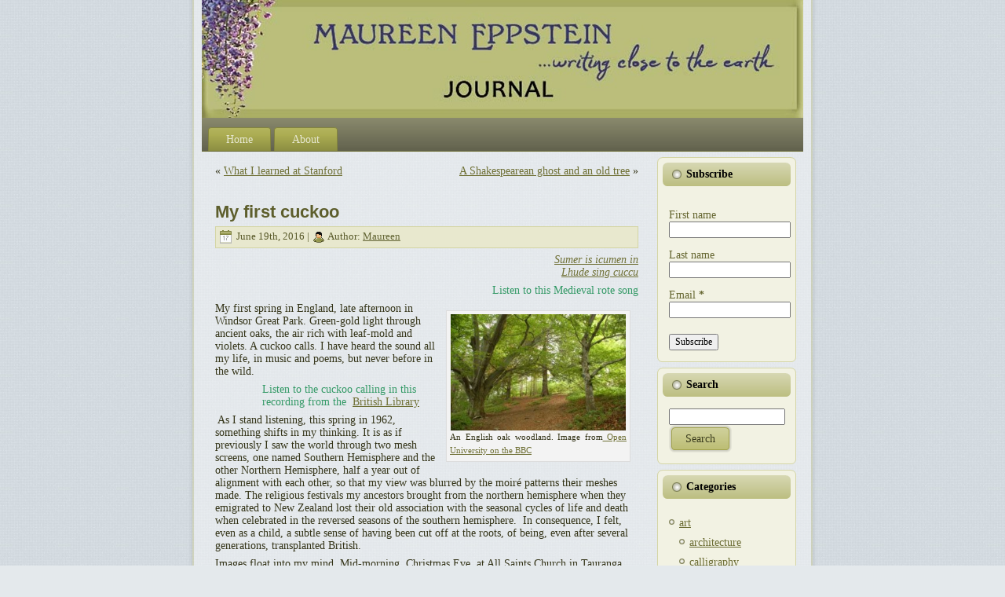

--- FILE ---
content_type: text/html; charset=UTF-8
request_url: https://www.maureeneppstein.com/mve_journal/?p=1111
body_size: 11865
content:
<!DOCTYPE html PUBLIC "-//W3C//DTD XHTML 1.0 Transitional//EN" "http://www.w3.org/TR/xhtml1/DTD/xhtml1-transitional.dtd">
<html xmlns="http://www.w3.org/1999/xhtml" lang="en-US">
<head profile="http://gmpg.org/xfn/11">
<meta http-equiv="Content-Type" content="text/html; charset=UTF-8" />
<meta http-equiv="X-UA-Compatible" content="IE=EmulateIE7" />
<title>My first cuckoo</title>
<script type="text/javascript" src="https://www.maureeneppstein.com/mve_journal/wp-content/themes/mve_journal/script.js"></script>
<link rel="stylesheet" href="https://www.maureeneppstein.com/mve_journal/wp-content/themes/mve_journal/style.css" type="text/css" media="screen" />
<!--[if IE 6]><link rel="stylesheet" href="https://www.maureeneppstein.com/mve_journal/wp-content/themes/mve_journal/style.ie6.css" type="text/css" media="screen" /><![endif]-->
<!--[if IE 7]><link rel="stylesheet" href="https://www.maureeneppstein.com/mve_journal/wp-content/themes/mve_journal/style.ie7.css" type="text/css" media="screen" /><![endif]-->
<link rel="alternate" type="application/rss+xml" title="Journal RSS Feed" href="https://www.maureeneppstein.com/mve_journal/?feed=rss2" />
<link rel="alternate" type="application/atom+xml" title="Journal Atom Feed" href="https://www.maureeneppstein.com/mve_journal/?feed=atom" /> 
<link rel="pingback" href="https://www.maureeneppstein.com/mve_journal/xmlrpc.php" />
<meta name='robots' content='max-image-preview:large' />
<link rel="alternate" type="application/rss+xml" title="Journal &raquo; My first cuckoo Comments Feed" href="https://www.maureeneppstein.com/mve_journal/?feed=rss2&#038;p=1111" />
<script type="text/javascript">
window._wpemojiSettings = {"baseUrl":"https:\/\/s.w.org\/images\/core\/emoji\/14.0.0\/72x72\/","ext":".png","svgUrl":"https:\/\/s.w.org\/images\/core\/emoji\/14.0.0\/svg\/","svgExt":".svg","source":{"concatemoji":"https:\/\/www.maureeneppstein.com\/mve_journal\/wp-includes\/js\/wp-emoji-release.min.js?ver=6.3.3"}};
/*! This file is auto-generated */
!function(i,n){var o,s,e;function c(e){try{var t={supportTests:e,timestamp:(new Date).valueOf()};sessionStorage.setItem(o,JSON.stringify(t))}catch(e){}}function p(e,t,n){e.clearRect(0,0,e.canvas.width,e.canvas.height),e.fillText(t,0,0);var t=new Uint32Array(e.getImageData(0,0,e.canvas.width,e.canvas.height).data),r=(e.clearRect(0,0,e.canvas.width,e.canvas.height),e.fillText(n,0,0),new Uint32Array(e.getImageData(0,0,e.canvas.width,e.canvas.height).data));return t.every(function(e,t){return e===r[t]})}function u(e,t,n){switch(t){case"flag":return n(e,"\ud83c\udff3\ufe0f\u200d\u26a7\ufe0f","\ud83c\udff3\ufe0f\u200b\u26a7\ufe0f")?!1:!n(e,"\ud83c\uddfa\ud83c\uddf3","\ud83c\uddfa\u200b\ud83c\uddf3")&&!n(e,"\ud83c\udff4\udb40\udc67\udb40\udc62\udb40\udc65\udb40\udc6e\udb40\udc67\udb40\udc7f","\ud83c\udff4\u200b\udb40\udc67\u200b\udb40\udc62\u200b\udb40\udc65\u200b\udb40\udc6e\u200b\udb40\udc67\u200b\udb40\udc7f");case"emoji":return!n(e,"\ud83e\udef1\ud83c\udffb\u200d\ud83e\udef2\ud83c\udfff","\ud83e\udef1\ud83c\udffb\u200b\ud83e\udef2\ud83c\udfff")}return!1}function f(e,t,n){var r="undefined"!=typeof WorkerGlobalScope&&self instanceof WorkerGlobalScope?new OffscreenCanvas(300,150):i.createElement("canvas"),a=r.getContext("2d",{willReadFrequently:!0}),o=(a.textBaseline="top",a.font="600 32px Arial",{});return e.forEach(function(e){o[e]=t(a,e,n)}),o}function t(e){var t=i.createElement("script");t.src=e,t.defer=!0,i.head.appendChild(t)}"undefined"!=typeof Promise&&(o="wpEmojiSettingsSupports",s=["flag","emoji"],n.supports={everything:!0,everythingExceptFlag:!0},e=new Promise(function(e){i.addEventListener("DOMContentLoaded",e,{once:!0})}),new Promise(function(t){var n=function(){try{var e=JSON.parse(sessionStorage.getItem(o));if("object"==typeof e&&"number"==typeof e.timestamp&&(new Date).valueOf()<e.timestamp+604800&&"object"==typeof e.supportTests)return e.supportTests}catch(e){}return null}();if(!n){if("undefined"!=typeof Worker&&"undefined"!=typeof OffscreenCanvas&&"undefined"!=typeof URL&&URL.createObjectURL&&"undefined"!=typeof Blob)try{var e="postMessage("+f.toString()+"("+[JSON.stringify(s),u.toString(),p.toString()].join(",")+"));",r=new Blob([e],{type:"text/javascript"}),a=new Worker(URL.createObjectURL(r),{name:"wpTestEmojiSupports"});return void(a.onmessage=function(e){c(n=e.data),a.terminate(),t(n)})}catch(e){}c(n=f(s,u,p))}t(n)}).then(function(e){for(var t in e)n.supports[t]=e[t],n.supports.everything=n.supports.everything&&n.supports[t],"flag"!==t&&(n.supports.everythingExceptFlag=n.supports.everythingExceptFlag&&n.supports[t]);n.supports.everythingExceptFlag=n.supports.everythingExceptFlag&&!n.supports.flag,n.DOMReady=!1,n.readyCallback=function(){n.DOMReady=!0}}).then(function(){return e}).then(function(){var e;n.supports.everything||(n.readyCallback(),(e=n.source||{}).concatemoji?t(e.concatemoji):e.wpemoji&&e.twemoji&&(t(e.twemoji),t(e.wpemoji)))}))}((window,document),window._wpemojiSettings);
</script>
<style type="text/css">
img.wp-smiley,
img.emoji {
	display: inline !important;
	border: none !important;
	box-shadow: none !important;
	height: 1em !important;
	width: 1em !important;
	margin: 0 0.07em !important;
	vertical-align: -0.1em !important;
	background: none !important;
	padding: 0 !important;
}
</style>
	<link rel='stylesheet' id='validate-engine-css-css' href='https://www.maureeneppstein.com/mve_journal/wp-content/plugins/wysija-newsletters/css/validationEngine.jquery.css?ver=2.13' type='text/css' media='all' />
<link rel='stylesheet' id='wp-block-library-css' href='https://www.maureeneppstein.com/mve_journal/wp-includes/css/dist/block-library/style.min.css?ver=6.3.3' type='text/css' media='all' />
<style id='classic-theme-styles-inline-css' type='text/css'>
/*! This file is auto-generated */
.wp-block-button__link{color:#fff;background-color:#32373c;border-radius:9999px;box-shadow:none;text-decoration:none;padding:calc(.667em + 2px) calc(1.333em + 2px);font-size:1.125em}.wp-block-file__button{background:#32373c;color:#fff;text-decoration:none}
</style>
<style id='global-styles-inline-css' type='text/css'>
body{--wp--preset--color--black: #000000;--wp--preset--color--cyan-bluish-gray: #abb8c3;--wp--preset--color--white: #ffffff;--wp--preset--color--pale-pink: #f78da7;--wp--preset--color--vivid-red: #cf2e2e;--wp--preset--color--luminous-vivid-orange: #ff6900;--wp--preset--color--luminous-vivid-amber: #fcb900;--wp--preset--color--light-green-cyan: #7bdcb5;--wp--preset--color--vivid-green-cyan: #00d084;--wp--preset--color--pale-cyan-blue: #8ed1fc;--wp--preset--color--vivid-cyan-blue: #0693e3;--wp--preset--color--vivid-purple: #9b51e0;--wp--preset--gradient--vivid-cyan-blue-to-vivid-purple: linear-gradient(135deg,rgba(6,147,227,1) 0%,rgb(155,81,224) 100%);--wp--preset--gradient--light-green-cyan-to-vivid-green-cyan: linear-gradient(135deg,rgb(122,220,180) 0%,rgb(0,208,130) 100%);--wp--preset--gradient--luminous-vivid-amber-to-luminous-vivid-orange: linear-gradient(135deg,rgba(252,185,0,1) 0%,rgba(255,105,0,1) 100%);--wp--preset--gradient--luminous-vivid-orange-to-vivid-red: linear-gradient(135deg,rgba(255,105,0,1) 0%,rgb(207,46,46) 100%);--wp--preset--gradient--very-light-gray-to-cyan-bluish-gray: linear-gradient(135deg,rgb(238,238,238) 0%,rgb(169,184,195) 100%);--wp--preset--gradient--cool-to-warm-spectrum: linear-gradient(135deg,rgb(74,234,220) 0%,rgb(151,120,209) 20%,rgb(207,42,186) 40%,rgb(238,44,130) 60%,rgb(251,105,98) 80%,rgb(254,248,76) 100%);--wp--preset--gradient--blush-light-purple: linear-gradient(135deg,rgb(255,206,236) 0%,rgb(152,150,240) 100%);--wp--preset--gradient--blush-bordeaux: linear-gradient(135deg,rgb(254,205,165) 0%,rgb(254,45,45) 50%,rgb(107,0,62) 100%);--wp--preset--gradient--luminous-dusk: linear-gradient(135deg,rgb(255,203,112) 0%,rgb(199,81,192) 50%,rgb(65,88,208) 100%);--wp--preset--gradient--pale-ocean: linear-gradient(135deg,rgb(255,245,203) 0%,rgb(182,227,212) 50%,rgb(51,167,181) 100%);--wp--preset--gradient--electric-grass: linear-gradient(135deg,rgb(202,248,128) 0%,rgb(113,206,126) 100%);--wp--preset--gradient--midnight: linear-gradient(135deg,rgb(2,3,129) 0%,rgb(40,116,252) 100%);--wp--preset--font-size--small: 13px;--wp--preset--font-size--medium: 20px;--wp--preset--font-size--large: 36px;--wp--preset--font-size--x-large: 42px;--wp--preset--spacing--20: 0.44rem;--wp--preset--spacing--30: 0.67rem;--wp--preset--spacing--40: 1rem;--wp--preset--spacing--50: 1.5rem;--wp--preset--spacing--60: 2.25rem;--wp--preset--spacing--70: 3.38rem;--wp--preset--spacing--80: 5.06rem;--wp--preset--shadow--natural: 6px 6px 9px rgba(0, 0, 0, 0.2);--wp--preset--shadow--deep: 12px 12px 50px rgba(0, 0, 0, 0.4);--wp--preset--shadow--sharp: 6px 6px 0px rgba(0, 0, 0, 0.2);--wp--preset--shadow--outlined: 6px 6px 0px -3px rgba(255, 255, 255, 1), 6px 6px rgba(0, 0, 0, 1);--wp--preset--shadow--crisp: 6px 6px 0px rgba(0, 0, 0, 1);}:where(.is-layout-flex){gap: 0.5em;}:where(.is-layout-grid){gap: 0.5em;}body .is-layout-flow > .alignleft{float: left;margin-inline-start: 0;margin-inline-end: 2em;}body .is-layout-flow > .alignright{float: right;margin-inline-start: 2em;margin-inline-end: 0;}body .is-layout-flow > .aligncenter{margin-left: auto !important;margin-right: auto !important;}body .is-layout-constrained > .alignleft{float: left;margin-inline-start: 0;margin-inline-end: 2em;}body .is-layout-constrained > .alignright{float: right;margin-inline-start: 2em;margin-inline-end: 0;}body .is-layout-constrained > .aligncenter{margin-left: auto !important;margin-right: auto !important;}body .is-layout-constrained > :where(:not(.alignleft):not(.alignright):not(.alignfull)){max-width: var(--wp--style--global--content-size);margin-left: auto !important;margin-right: auto !important;}body .is-layout-constrained > .alignwide{max-width: var(--wp--style--global--wide-size);}body .is-layout-flex{display: flex;}body .is-layout-flex{flex-wrap: wrap;align-items: center;}body .is-layout-flex > *{margin: 0;}body .is-layout-grid{display: grid;}body .is-layout-grid > *{margin: 0;}:where(.wp-block-columns.is-layout-flex){gap: 2em;}:where(.wp-block-columns.is-layout-grid){gap: 2em;}:where(.wp-block-post-template.is-layout-flex){gap: 1.25em;}:where(.wp-block-post-template.is-layout-grid){gap: 1.25em;}.has-black-color{color: var(--wp--preset--color--black) !important;}.has-cyan-bluish-gray-color{color: var(--wp--preset--color--cyan-bluish-gray) !important;}.has-white-color{color: var(--wp--preset--color--white) !important;}.has-pale-pink-color{color: var(--wp--preset--color--pale-pink) !important;}.has-vivid-red-color{color: var(--wp--preset--color--vivid-red) !important;}.has-luminous-vivid-orange-color{color: var(--wp--preset--color--luminous-vivid-orange) !important;}.has-luminous-vivid-amber-color{color: var(--wp--preset--color--luminous-vivid-amber) !important;}.has-light-green-cyan-color{color: var(--wp--preset--color--light-green-cyan) !important;}.has-vivid-green-cyan-color{color: var(--wp--preset--color--vivid-green-cyan) !important;}.has-pale-cyan-blue-color{color: var(--wp--preset--color--pale-cyan-blue) !important;}.has-vivid-cyan-blue-color{color: var(--wp--preset--color--vivid-cyan-blue) !important;}.has-vivid-purple-color{color: var(--wp--preset--color--vivid-purple) !important;}.has-black-background-color{background-color: var(--wp--preset--color--black) !important;}.has-cyan-bluish-gray-background-color{background-color: var(--wp--preset--color--cyan-bluish-gray) !important;}.has-white-background-color{background-color: var(--wp--preset--color--white) !important;}.has-pale-pink-background-color{background-color: var(--wp--preset--color--pale-pink) !important;}.has-vivid-red-background-color{background-color: var(--wp--preset--color--vivid-red) !important;}.has-luminous-vivid-orange-background-color{background-color: var(--wp--preset--color--luminous-vivid-orange) !important;}.has-luminous-vivid-amber-background-color{background-color: var(--wp--preset--color--luminous-vivid-amber) !important;}.has-light-green-cyan-background-color{background-color: var(--wp--preset--color--light-green-cyan) !important;}.has-vivid-green-cyan-background-color{background-color: var(--wp--preset--color--vivid-green-cyan) !important;}.has-pale-cyan-blue-background-color{background-color: var(--wp--preset--color--pale-cyan-blue) !important;}.has-vivid-cyan-blue-background-color{background-color: var(--wp--preset--color--vivid-cyan-blue) !important;}.has-vivid-purple-background-color{background-color: var(--wp--preset--color--vivid-purple) !important;}.has-black-border-color{border-color: var(--wp--preset--color--black) !important;}.has-cyan-bluish-gray-border-color{border-color: var(--wp--preset--color--cyan-bluish-gray) !important;}.has-white-border-color{border-color: var(--wp--preset--color--white) !important;}.has-pale-pink-border-color{border-color: var(--wp--preset--color--pale-pink) !important;}.has-vivid-red-border-color{border-color: var(--wp--preset--color--vivid-red) !important;}.has-luminous-vivid-orange-border-color{border-color: var(--wp--preset--color--luminous-vivid-orange) !important;}.has-luminous-vivid-amber-border-color{border-color: var(--wp--preset--color--luminous-vivid-amber) !important;}.has-light-green-cyan-border-color{border-color: var(--wp--preset--color--light-green-cyan) !important;}.has-vivid-green-cyan-border-color{border-color: var(--wp--preset--color--vivid-green-cyan) !important;}.has-pale-cyan-blue-border-color{border-color: var(--wp--preset--color--pale-cyan-blue) !important;}.has-vivid-cyan-blue-border-color{border-color: var(--wp--preset--color--vivid-cyan-blue) !important;}.has-vivid-purple-border-color{border-color: var(--wp--preset--color--vivid-purple) !important;}.has-vivid-cyan-blue-to-vivid-purple-gradient-background{background: var(--wp--preset--gradient--vivid-cyan-blue-to-vivid-purple) !important;}.has-light-green-cyan-to-vivid-green-cyan-gradient-background{background: var(--wp--preset--gradient--light-green-cyan-to-vivid-green-cyan) !important;}.has-luminous-vivid-amber-to-luminous-vivid-orange-gradient-background{background: var(--wp--preset--gradient--luminous-vivid-amber-to-luminous-vivid-orange) !important;}.has-luminous-vivid-orange-to-vivid-red-gradient-background{background: var(--wp--preset--gradient--luminous-vivid-orange-to-vivid-red) !important;}.has-very-light-gray-to-cyan-bluish-gray-gradient-background{background: var(--wp--preset--gradient--very-light-gray-to-cyan-bluish-gray) !important;}.has-cool-to-warm-spectrum-gradient-background{background: var(--wp--preset--gradient--cool-to-warm-spectrum) !important;}.has-blush-light-purple-gradient-background{background: var(--wp--preset--gradient--blush-light-purple) !important;}.has-blush-bordeaux-gradient-background{background: var(--wp--preset--gradient--blush-bordeaux) !important;}.has-luminous-dusk-gradient-background{background: var(--wp--preset--gradient--luminous-dusk) !important;}.has-pale-ocean-gradient-background{background: var(--wp--preset--gradient--pale-ocean) !important;}.has-electric-grass-gradient-background{background: var(--wp--preset--gradient--electric-grass) !important;}.has-midnight-gradient-background{background: var(--wp--preset--gradient--midnight) !important;}.has-small-font-size{font-size: var(--wp--preset--font-size--small) !important;}.has-medium-font-size{font-size: var(--wp--preset--font-size--medium) !important;}.has-large-font-size{font-size: var(--wp--preset--font-size--large) !important;}.has-x-large-font-size{font-size: var(--wp--preset--font-size--x-large) !important;}
.wp-block-navigation a:where(:not(.wp-element-button)){color: inherit;}
:where(.wp-block-post-template.is-layout-flex){gap: 1.25em;}:where(.wp-block-post-template.is-layout-grid){gap: 1.25em;}
:where(.wp-block-columns.is-layout-flex){gap: 2em;}:where(.wp-block-columns.is-layout-grid){gap: 2em;}
.wp-block-pullquote{font-size: 1.5em;line-height: 1.6;}
</style>
<link rel="https://api.w.org/" href="https://www.maureeneppstein.com/mve_journal/index.php?rest_route=/" /><link rel="alternate" type="application/json" href="https://www.maureeneppstein.com/mve_journal/index.php?rest_route=/wp/v2/posts/1111" /><link rel="EditURI" type="application/rsd+xml" title="RSD" href="https://www.maureeneppstein.com/mve_journal/xmlrpc.php?rsd" />
<meta name="generator" content="WordPress 6.3.3" />
<link rel="canonical" href="https://www.maureeneppstein.com/mve_journal/?p=1111" />
<link rel='shortlink' href='https://www.maureeneppstein.com/mve_journal/?p=1111' />
<link rel="alternate" type="application/json+oembed" href="https://www.maureeneppstein.com/mve_journal/index.php?rest_route=%2Foembed%2F1.0%2Fembed&#038;url=https%3A%2F%2Fwww.maureeneppstein.com%2Fmve_journal%2F%3Fp%3D1111" />
<link rel="alternate" type="text/xml+oembed" href="https://www.maureeneppstein.com/mve_journal/index.php?rest_route=%2Foembed%2F1.0%2Fembed&#038;url=https%3A%2F%2Fwww.maureeneppstein.com%2Fmve_journal%2F%3Fp%3D1111&#038;format=xml" />
</head>
<body>
<div id="art-main">
<div class="art-Sheet">
    <div class="art-Sheet-tl"></div>
    <div class="art-Sheet-tr"></div>
    <div class="art-Sheet-bl"></div>
    <div class="art-Sheet-br"></div>
    <div class="art-Sheet-tc"></div>
    <div class="art-Sheet-bc"></div>
    <div class="art-Sheet-cl"></div>
    <div class="art-Sheet-cr"></div>
    <div class="art-Sheet-cc"></div>
    <div class="art-Sheet-body">
<div class="art-Header">
    <div class="art-Header-jpeg"></div>

</div>
<div class="art-nav">
	<div class="l"></div>
	<div class="r"></div>
	<ul class="art-menu">
		<li><a href="http://www.maureeneppstein.com/mve_journal"><span class="l"></span><span class="r"></span><span class="t">Home</span></a></li><li class="page_item page-item-2"><a href="https://www.maureeneppstein.com/mve_journal/?page_id=2"><span class="l"></span><span class="r"></span><span class="t">About</span></a></li>
	</ul>
</div>
<div class="art-contentLayout">
<div class="art-content">

<div class="art-Post">
    <div class="art-Post-body">
<div class="art-Post-inner art-article">

<div class="art-PostContent">

<div class="navigation">
	<div class="alignleft">&laquo; <a href="https://www.maureeneppstein.com/mve_journal/?p=1283" rel="prev">What I learned at Stanford</a></div>
	<div class="alignright"><a href="https://www.maureeneppstein.com/mve_journal/?p=1290" rel="next">A Shakespearean ghost and an old tree</a> &raquo;</div>
</div>

</div>
<div class="cleared"></div>


</div>

		<div class="cleared"></div>
    </div>
</div>

<div class="art-Post">
    <div class="art-Post-body">
<div class="art-Post-inner art-article">
<h2 class="art-PostHeader">
<a href="https://www.maureeneppstein.com/mve_journal/?p=1111" rel="bookmark" title="Permanent Link to My first cuckoo">
My first cuckoo</a>
</h2>
<div class="art-PostMetadataHeader">
<div class="art-PostHeaderIcons art-metadata-icons">
<img src="https://www.maureeneppstein.com/mve_journal/wp-content/themes/mve_journal/images/PostDateIcon.png" width="17" height="18" alt="" />
June 19th, 2016 | <img src="https://www.maureeneppstein.com/mve_journal/wp-content/themes/mve_journal/images/PostAuthorIcon.png" width="14" height="14" alt="" />
Author: <a href="https://www.maureeneppstein.com/mve_journal/?author=1" title="Posts by Maureen" rel="author">Maureen</a>
</div>

</div>
<div class="art-PostContent">

          <p style="text-align: right;"><a title="Sumer is icumen in sung on YouTube" href="https://www.youtube.com/watch?v=sMCA9nYnLWo" target="_blank"><em>Sumer is icumen in</em></a><br />
<a title="Sumer is icumen in sung on YouTube" href="https://www.youtube.com/watch?v=sMCA9nYnLWo" target="_blank"><em> Lhude sing cuccu</em></a></p>
<p style="text-align: right;"><span style="color: #339966;">Listen to this Medieval rote song</span></p>
<div id="attachment_1113" style="width: 233px" class="wp-caption alignright"><a href="http://www.maureeneppstein.com/mve_journal/wp-content/uploads/woodland-image.jpg"><img aria-describedby="caption-attachment-1113" decoding="async" class=" wp-image-1113" title="woodland image" src="http://www.maureeneppstein.com/mve_journal/wp-content/uploads/woodland-image-300x199.jpg" alt="woodland image" width="223" height="148" srcset="https://www.maureeneppstein.com/mve_journal/wp-content/uploads/woodland-image-300x199.jpg 300w, https://www.maureeneppstein.com/mve_journal/wp-content/uploads/woodland-image.jpg 400w" sizes="(max-width: 223px) 100vw, 223px" /></a><p id="caption-attachment-1113" class="wp-caption-text">An English oak woodland. Image from<a title="Open University on the BBC" href="http://www.open.edu/" target="_blank"> Open University on the BBC </a></p></div>
<p style="text-align: left;">My first spring in England, late afternoon in Windsor Great Park. Green-gold light through ancient oaks, the air rich with leaf-mold and violets. A cuckoo calls. I have heard the sound all my life, in music and poems, but never before in the wild.</p>
<p style="padding-left: 60px; text-align: left;"><span style="color: #339966;">Listen to the cu</span><span style="color: #339966;">ck</span><span style="color: #339966;">oo calling in this recording from the</span>  <a title="Cuckoo song from Brith Library" href="http://sounds.bl.uk/Environment/British-wildlife-recordings/022M-W1CDR0001463-0100V0" target="_blank">British Library</a></p>
<p style="text-align: left;"> As I stand listening, this spring in 1962, something shifts in my thinking. It is as if previously I saw the world through two mesh screens, one named Southern Hemisphere and the other Northern Hemisphere, half a year out of alignment with each other, so that my view was blurred by the moiré patterns their meshes made. The religious festivals my ancestors brought from the northern hemisphere when they emigrated to New Zealand lost their old association with the seasonal cycles of life and death when celebrated in the reversed seasons of the southern hemisphere.  In consequence, I felt, even as a child, a subtle sense of having been cut off at the roots, of being, even after several generations, transplanted British.</p>
<p style="text-align: left;">Images float into my mind. Mid-morning, Christmas Eve, at All Saints Church in Tauranga, NZ. Strewn mounds of flowers deck the chancel steps. The Altar Guild ladies are filling shiny brass vases that stand either side of a red-draped altar. Bronze-purple foliage of copper beech, fans of gladiolus spikes, the tropical exuberance of canna. They add dahlias, roses, bougainvillea until the reds vibrate.</p>
<p style="text-align: left;">Sunlight through stained glass glitters on the sharp points of holly springs that I strew along the dark wood windowsills, hiding jam jars filled with red geranium flowers. The holly bears no berry here, this time of year, and the carol I hum under my breath echoes in an empty place inside me. Later, at midnight services, the congregation sings of light in darkness and the falling of snow. We emerge to warm air, misty moonlight, and the scent of magnolias. This Christmas is not real, I think to myself. It’s pious make-believe.</p>
<p style="text-align: left;">Easter: after morning church and family lunch, I gather with siblings and cousins on the porch to smash the Easter eggs we have all been given. Molded of hard sugar, they are pastel pretty, with piped-on decorations of flowers and leaves, the symbols of spring. Having gorged ourselves, we scamper off to scuffle through autumnal leaves.</p>
<div id="attachment_1112" style="width: 163px" class="wp-caption alignleft"><a href="http://www.maureeneppstein.com/mve_journal/wp-content/uploads/cuckoo-image.jpg"><img aria-describedby="caption-attachment-1112" decoding="async" class=" wp-image-1112" title="cuckoo image" src="http://www.maureeneppstein.com/mve_journal/wp-content/uploads/cuckoo-image-300x168.jpg" alt="cuckoo image" width="153" height="85" srcset="https://www.maureeneppstein.com/mve_journal/wp-content/uploads/cuckoo-image-300x168.jpg 300w, https://www.maureeneppstein.com/mve_journal/wp-content/uploads/cuckoo-image.jpg 530w" sizes="(max-width: 153px) 100vw, 153px" /></a><p id="caption-attachment-1112" class="wp-caption-text">Cuckoo image from<br /><a title="RSPB cuckoo image" href="http://www.rspb.org.uk/discoverandenjoynature/discoverandlearn/birdguide/name/c/cuckoo/" target="_blank">Royal Society for the Protection of Birds</a></p></div>
<p style="text-align: left;">My reading in college, particularly <a title="Frazer: The Golden Bough" href="https://en.wikipedia.org/wiki/The_Golden_Bough" target="_blank">J.G. Frazer’s</a> <em>The Golden Bough</em>, helped me recognize that Christian festivals have pagan roots: the ritual victim dies at planting time; the winter birth is the rebirth of the sun. As the cuckoo calls again, <em>cu-coo</em>, over and over, quietly, the blurred meshes of my hemispheres resolve and I see through: myself and my people bound by tangled apron strings to the life our forbears left, and to the earth itself, an old reality, almost forgotten.</p>
                  
</div>
<div class="cleared"></div>
<div class="art-PostMetadataFooter">
<div class="art-PostFooterIcons art-metadata-icons">
<img src="https://www.maureeneppstein.com/mve_journal/wp-content/themes/mve_journal/images/PostCategoryIcon.png" width="18" height="18" alt="" />
Posted in <a href="https://www.maureeneppstein.com/mve_journal/?cat=213" rel="category">articles</a>, <a href="https://www.maureeneppstein.com/mve_journal/?cat=134" rel="category">birds</a>, <a href="https://www.maureeneppstein.com/mve_journal/?cat=9" rel="category">memoir</a>, <a href="https://www.maureeneppstein.com/mve_journal/?cat=8" rel="category">nature</a>, <a href="https://www.maureeneppstein.com/mve_journal/?cat=91" rel="category">New Zealand</a>, <a href="https://www.maureeneppstein.com/mve_journal/?cat=19" rel="category">seasons</a>, <a href="https://www.maureeneppstein.com/mve_journal/?cat=17" rel="category">spirituality</a>, <a href="https://www.maureeneppstein.com/mve_journal/?cat=5" rel="category">writing</a> | <img src="https://www.maureeneppstein.com/mve_journal/wp-content/themes/mve_journal/images/PostTagIcon.png" width="18" height="18" alt="" />
Tags: <a href="https://www.maureeneppstein.com/mve_journal/?tag=cuckoo" rel="tag">cuckoo</a>, <a href="https://www.maureeneppstein.com/mve_journal/?tag=golden-bough" rel="tag">Golden Bough</a>, <a href="https://www.maureeneppstein.com/mve_journal/?tag=j-g-frazer" rel="tag">J.G.Frazer</a>, <a href="https://www.maureeneppstein.com/mve_journal/?tag=windsor-great-park" rel="tag">Windsor Great Park</a> 
</div>

</div>

</div>

		<div class="cleared"></div>
    </div>
</div>


<!-- You can start editing here. -->


<div class="art-Post">
    <div class="art-Post-body">
<div class="art-Post-inner art-article">

<div class="art-PostContent">

<h3 id="comments">6 Responses to &#8220;My first cuckoo&#8221;</h3>



</div>
<div class="cleared"></div>


</div>

		<div class="cleared"></div>
    </div>
</div>


	<ul class="commentlist">
       <li class="comment even thread-even depth-1" id="li-comment-48925">
     <div id="comment-48925">
<div class="art-Post">
         <div class="art-Post-body">
     <div class="art-Post-inner art-article">
     
<div class="art-PostContent">
     
      <div class="comment-author vcard">
         <img alt='' src='https://secure.gravatar.com/avatar/45dfcc215d30a1b73c663dc5bd2baec0?s=48&#038;d=%3Cpath_to_url%3E&#038;r=g' srcset='https://secure.gravatar.com/avatar/45dfcc215d30a1b73c663dc5bd2baec0?s=96&#038;d=%3Cpath_to_url%3E&#038;r=g 2x' class='avatar avatar-48 photo' height='48' width='48' loading='lazy' decoding='async'/>         <cite class="fn"><a href="http://www.ithappenedatpurity.com" class="url" rel="ugc external nofollow">Kate</a>:</cite>
      </div>
      
      <div class="comment-meta commentmetadata"><a href="https://www.maureeneppstein.com/mve_journal/?p=1111#comment-48925">July 25, 2016 at 6:31 am</a></div>

      <p>Beautiful.</p>

      <div class="reply">
               </div>

      </div>
      <div class="cleared"></div>
      

      </div>
      
      		<div class="cleared"></div>
          </div>
      </div>
      
     </div>
</li><!-- #comment-## -->
   <li class="comment odd alt thread-odd thread-alt depth-1" id="li-comment-48596">
     <div id="comment-48596">
<div class="art-Post">
         <div class="art-Post-body">
     <div class="art-Post-inner art-article">
     
<div class="art-PostContent">
     
      <div class="comment-author vcard">
         <img alt='' src='https://secure.gravatar.com/avatar/6f7df837d2d0703b7d1475dabc1866b7?s=48&#038;d=%3Cpath_to_url%3E&#038;r=g' srcset='https://secure.gravatar.com/avatar/6f7df837d2d0703b7d1475dabc1866b7?s=96&#038;d=%3Cpath_to_url%3E&#038;r=g 2x' class='avatar avatar-48 photo' height='48' width='48' loading='lazy' decoding='async'/>         <cite class="fn"><a href="http://Www.beccalawton.com" class="url" rel="ugc external nofollow">Becca Lawton</a>:</cite>
      </div>
      
      <div class="comment-meta commentmetadata"><a href="https://www.maureeneppstein.com/mve_journal/?p=1111#comment-48596">June 21, 2016 at 7:05 pm</a></div>

      <p>Almost forgotten&#8211;but never quite. The call of the cuckoo in the wild is never lost! Neither are the reminiscences that go with it. Thank you.</p>

      <div class="reply">
               </div>

      </div>
      <div class="cleared"></div>
      

      </div>
      
      		<div class="cleared"></div>
          </div>
      </div>
      
     </div>
</li><!-- #comment-## -->
   <li class="comment even thread-even depth-1" id="li-comment-48595">
     <div id="comment-48595">
<div class="art-Post">
         <div class="art-Post-body">
     <div class="art-Post-inner art-article">
     
<div class="art-PostContent">
     
      <div class="comment-author vcard">
         <img alt='' src='https://secure.gravatar.com/avatar/6f7df837d2d0703b7d1475dabc1866b7?s=48&#038;d=%3Cpath_to_url%3E&#038;r=g' srcset='https://secure.gravatar.com/avatar/6f7df837d2d0703b7d1475dabc1866b7?s=96&#038;d=%3Cpath_to_url%3E&#038;r=g 2x' class='avatar avatar-48 photo' height='48' width='48' loading='lazy' decoding='async'/>         <cite class="fn"><a href="http://Www.beccalawton.com" class="url" rel="ugc external nofollow">Becca Lawton</a>:</cite>
      </div>
      
      <div class="comment-meta commentmetadata"><a href="https://www.maureeneppstein.com/mve_journal/?p=1111#comment-48595">June 21, 2016 at 7:05 pm</a></div>

      <p>Almost forgotten&#8211;but never quite. The call of the cuckoo in the wild is never lost! Neither are the reminisces that go with it. Thank you.</p>

      <div class="reply">
               </div>

      </div>
      <div class="cleared"></div>
      

      </div>
      
      		<div class="cleared"></div>
          </div>
      </div>
      
     </div>
</li><!-- #comment-## -->
   <li class="comment odd alt thread-odd thread-alt depth-1" id="li-comment-48555">
     <div id="comment-48555">
<div class="art-Post">
         <div class="art-Post-body">
     <div class="art-Post-inner art-article">
     
<div class="art-PostContent">
     
      <div class="comment-author vcard">
         <img alt='' src='https://secure.gravatar.com/avatar/1e0152dae5d71fa640326b6d12655176?s=48&#038;d=%3Cpath_to_url%3E&#038;r=g' srcset='https://secure.gravatar.com/avatar/1e0152dae5d71fa640326b6d12655176?s=96&#038;d=%3Cpath_to_url%3E&#038;r=g 2x' class='avatar avatar-48 photo' height='48' width='48' loading='lazy' decoding='async'/>         <cite class="fn"><a href="http://normawatkins.com" class="url" rel="ugc external nofollow">Norma Watkins</a>:</cite>
      </div>
      
      <div class="comment-meta commentmetadata"><a href="https://www.maureeneppstein.com/mve_journal/?p=1111#comment-48555">June 20, 2016 at 12:41 pm</a></div>

      <p>Beautifully written, Maureen</p>

      <div class="reply">
               </div>

      </div>
      <div class="cleared"></div>
      

      </div>
      
      		<div class="cleared"></div>
          </div>
      </div>
      
     </div>
</li><!-- #comment-## -->
   <li class="comment even thread-even depth-1" id="li-comment-48546">
     <div id="comment-48546">
<div class="art-Post">
         <div class="art-Post-body">
     <div class="art-Post-inner art-article">
     
<div class="art-PostContent">
     
      <div class="comment-author vcard">
         <img alt='' src='https://secure.gravatar.com/avatar/f5ada255d08e971dc35dbb56dab2f3d9?s=48&#038;d=%3Cpath_to_url%3E&#038;r=g' srcset='https://secure.gravatar.com/avatar/f5ada255d08e971dc35dbb56dab2f3d9?s=96&#038;d=%3Cpath_to_url%3E&#038;r=g 2x' class='avatar avatar-48 photo' height='48' width='48' loading='lazy' decoding='async'/>         <cite class="fn">Alice Richards:</cite>
      </div>
      
      <div class="comment-meta commentmetadata"><a href="https://www.maureeneppstein.com/mve_journal/?p=1111#comment-48546">June 19, 2016 at 6:59 pm</a></div>

      <p>Very poetic, Maureen.</p>

      <div class="reply">
               </div>

      </div>
      <div class="cleared"></div>
      

      </div>
      
      		<div class="cleared"></div>
          </div>
      </div>
      
     </div>
</li><!-- #comment-## -->
   <li class="comment odd alt thread-odd thread-alt depth-1" id="li-comment-48544">
     <div id="comment-48544">
<div class="art-Post">
         <div class="art-Post-body">
     <div class="art-Post-inner art-article">
     
<div class="art-PostContent">
     
      <div class="comment-author vcard">
         <img alt='' src='https://secure.gravatar.com/avatar/b43ece47c02fc25337dd5f63cbd844f5?s=48&#038;d=%3Cpath_to_url%3E&#038;r=g' srcset='https://secure.gravatar.com/avatar/b43ece47c02fc25337dd5f63cbd844f5?s=96&#038;d=%3Cpath_to_url%3E&#038;r=g 2x' class='avatar avatar-48 photo' height='48' width='48' loading='lazy' decoding='async'/>         <cite class="fn">Patty Joslyn:</cite>
      </div>
      
      <div class="comment-meta commentmetadata"><a href="https://www.maureeneppstein.com/mve_journal/?p=1111#comment-48544">June 19, 2016 at 5:28 pm</a></div>

      <p>lovely xo</p>

      <div class="reply">
               </div>

      </div>
      <div class="cleared"></div>
      

      </div>
      
      		<div class="cleared"></div>
          </div>
      </div>
      
     </div>
</li><!-- #comment-## -->
  </ul>


 

<div class="art-Post">
    <div class="art-Post-body">
<div class="art-Post-inner art-article">

<div class="art-PostContent">

<div id="respond">
  
  <h3>Leave a Reply</h3>

<div class="cancel-comment-reply">
	<small><a rel="nofollow" id="cancel-comment-reply-link" href="/mve_journal/?p=1111#respond" style="display:none;">Click here to cancel reply.</a></small>
</div>


<form action="http://www.maureeneppstein.com/mve_journal/wp-comments-post.php" method="post" id="commentform">


<p><input type="text" name="author" id="author" value="" size="22" tabindex="1" aria-required='true' />
<label for="author"><small>Name (required)</small></label></p>

<p><input type="text" name="email" id="email" value="" size="22" tabindex="2" aria-required='true' />
<label for="email"><small>Mail (will not be published) (required)</small></label></p>

<p><input type="text" name="url" id="url" value="" size="22" tabindex="3" />
<label for="url"><small>Website</small></label></p>


<!--<p><small><strong>XHTML:</strong> You can use these tags: <code>&lt;a href=&quot;&quot; title=&quot;&quot;&gt; &lt;abbr title=&quot;&quot;&gt; &lt;acronym title=&quot;&quot;&gt; &lt;b&gt; &lt;blockquote cite=&quot;&quot;&gt; &lt;cite&gt; &lt;code&gt; &lt;del datetime=&quot;&quot;&gt; &lt;em&gt; &lt;i&gt; &lt;q cite=&quot;&quot;&gt; &lt;s&gt; &lt;strike&gt; &lt;strong&gt; </code></small></p>-->

<p><textarea name="comment" id="comment" cols="100%" rows="10" tabindex="4"></textarea></p>

<p>
	<span class="art-button-wrapper">
		<span class="l"> </span>
		<span class="r"> </span>
		<input class="art-button" type="submit" name="submit" tabindex="5" value="Submit Comment"/>
	</span>
<input type='hidden' name='comment_post_ID' value='1111' id='comment_post_ID' />
<input type='hidden' name='comment_parent' id='comment_parent' value='0' />
</p>
<p style="display: none;"><input type="hidden" id="akismet_comment_nonce" name="akismet_comment_nonce" value="e4d71b5493" /></p><p class="wysija-after-comment"><label for="wysija-box-after-comment"><input type="checkbox" id="wysija-box-after-comment" value="1" name="wysija[comment_subscribe]">Yes, add me to your mailing list.</label></p><p style="display: none !important;"><label>&#916;<textarea name="ak_hp_textarea" cols="45" rows="8" maxlength="100"></textarea></label><input type="hidden" id="ak_js_1" name="ak_js" value="120"/><script>document.getElementById( "ak_js_1" ).setAttribute( "value", ( new Date() ).getTime() );</script></p>
</form>

</div>

</div>
<div class="cleared"></div>


</div>

		<div class="cleared"></div>
    </div>
</div>


</div>
<div class="art-sidebar1">      
<div id="wysija-4" class="widget widget_wysija"><div class="art-Block">
    <div class="art-Block-tl"></div>
    <div class="art-Block-tr"></div>
    <div class="art-Block-bl"></div>
    <div class="art-Block-br"></div>
    <div class="art-Block-tc"></div>
    <div class="art-Block-bc"></div>
    <div class="art-Block-cl"></div>
    <div class="art-Block-cr"></div>
    <div class="art-Block-cc"></div>
    <div class="art-Block-body">
<div class="art-BlockHeader">
    <div class="l"></div>
    <div class="r"></div>
    <div class="art-header-tag-icon">
        <div class="t">Subscribe</div>
    </div>
</div><div class="art-BlockContent">
    <div class="art-BlockContent-body">
<div class="widget_wysija_cont"><div id="msg-form-wysija-4" class="wysija-msg ajax"></div><form id="form-wysija-4" method="post" action="#wysija" class="widget_wysija">
<p class="wysija-paragraph">
    <label>First name</label>
    
    	<input type="text" name="wysija[user][firstname]" class="wysija-input " title="First name"  value="" />
    
    
    
    <span class="abs-req">
        <input type="text" name="wysija[user][abs][firstname]" class="wysija-input validated[abs][firstname]" value="" />
    </span>
    
</p>
<p class="wysija-paragraph">
    <label>Last name</label>
    
    	<input type="text" name="wysija[user][lastname]" class="wysija-input " title="Last name"  value="" />
    
    
    
    <span class="abs-req">
        <input type="text" name="wysija[user][abs][lastname]" class="wysija-input validated[abs][lastname]" value="" />
    </span>
    
</p>
<p class="wysija-paragraph">
    <label>Email <span class="wysija-required">*</span></label>
    
    	<input type="text" name="wysija[user][email]" class="wysija-input validate[required,custom[email]]" title="Email"  value="" />
    
    
    
    <span class="abs-req">
        <input type="text" name="wysija[user][abs][email]" class="wysija-input validated[abs][email]" value="" />
    </span>
    
</p>

<input class="wysija-submit wysija-submit-field" type="submit" value="Subscribe" />

    <input type="hidden" name="form_id" value="1" />
    <input type="hidden" name="action" value="save" />
    <input type="hidden" name="controller" value="subscribers" />
    <input type="hidden" value="1" name="wysija-page" />

    
        <input type="hidden" name="wysija[user_list][list_ids]" value="1" />
    
 </form></div>
		<div class="cleared"></div>
    </div>
</div>

		<div class="cleared"></div>
    </div>
</div>
</div><div id="search-3" class="widget widget_search"><div class="art-Block">
    <div class="art-Block-tl"></div>
    <div class="art-Block-tr"></div>
    <div class="art-Block-bl"></div>
    <div class="art-Block-br"></div>
    <div class="art-Block-tc"></div>
    <div class="art-Block-bc"></div>
    <div class="art-Block-cl"></div>
    <div class="art-Block-cr"></div>
    <div class="art-Block-cc"></div>
    <div class="art-Block-body">
<div class="art-BlockHeader">
    <div class="l"></div>
    <div class="r"></div>
    <div class="art-header-tag-icon">
        <div class="t">Search</div>
    </div>
</div><div class="art-BlockContent">
    <div class="art-BlockContent-body">
<form method="get" name="searchform" action="https://www.maureeneppstein.com/mve_journal/">
<div><input type="text" value="" name="s" style="width: 95%;" />
	<span class="art-button-wrapper">
		<span class="l"> </span>
		<span class="r"> </span>
		<input class="art-button" type="submit" name="search" value="Search"/>
	</span>
</div>
</form>


		<div class="cleared"></div>
    </div>
</div>

		<div class="cleared"></div>
    </div>
</div>
</div><div id="categories-3" class="widget widget_categories"><div class="art-Block">
    <div class="art-Block-tl"></div>
    <div class="art-Block-tr"></div>
    <div class="art-Block-bl"></div>
    <div class="art-Block-br"></div>
    <div class="art-Block-tc"></div>
    <div class="art-Block-bc"></div>
    <div class="art-Block-cl"></div>
    <div class="art-Block-cr"></div>
    <div class="art-Block-cc"></div>
    <div class="art-Block-body">
<div class="art-BlockHeader">
    <div class="l"></div>
    <div class="r"></div>
    <div class="art-header-tag-icon">
        <div class="t">Categories</div>
    </div>
</div><div class="art-BlockContent">
    <div class="art-BlockContent-body">

			<ul>
					<li class="cat-item cat-item-156"><a href="https://www.maureeneppstein.com/mve_journal/?cat=156">art</a>
<ul class='children'>
	<li class="cat-item cat-item-262"><a href="https://www.maureeneppstein.com/mve_journal/?cat=262">architecture</a>
</li>
	<li class="cat-item cat-item-167"><a href="https://www.maureeneppstein.com/mve_journal/?cat=167">calligraphy</a>
</li>
	<li class="cat-item cat-item-312"><a href="https://www.maureeneppstein.com/mve_journal/?cat=312">glass</a>
</li>
	<li class="cat-item cat-item-395"><a href="https://www.maureeneppstein.com/mve_journal/?cat=395">jewelry</a>
</li>
	<li class="cat-item cat-item-260"><a href="https://www.maureeneppstein.com/mve_journal/?cat=260">painting</a>
</li>
	<li class="cat-item cat-item-469"><a href="https://www.maureeneppstein.com/mve_journal/?cat=469">posters</a>
</li>
	<li class="cat-item cat-item-378"><a href="https://www.maureeneppstein.com/mve_journal/?cat=378">pottery</a>
</li>
	<li class="cat-item cat-item-261"><a href="https://www.maureeneppstein.com/mve_journal/?cat=261">sculpture</a>
</li>
	<li class="cat-item cat-item-388"><a href="https://www.maureeneppstein.com/mve_journal/?cat=388">textiles</a>
</li>
</ul>
</li>
	<li class="cat-item cat-item-482"><a href="https://www.maureeneppstein.com/mve_journal/?cat=482">Astronomy</a>
</li>
	<li class="cat-item cat-item-76"><a href="https://www.maureeneppstein.com/mve_journal/?cat=76">books</a>
<ul class='children'>
	<li class="cat-item cat-item-77"><a href="https://www.maureeneppstein.com/mve_journal/?cat=77">book clubs</a>
</li>
</ul>
</li>
	<li class="cat-item cat-item-24"><a href="https://www.maureeneppstein.com/mve_journal/?cat=24">domesticity</a>
<ul class='children'>
	<li class="cat-item cat-item-544"><a href="https://www.maureeneppstein.com/mve_journal/?cat=544">Christmas</a>
</li>
	<li class="cat-item cat-item-88"><a href="https://www.maureeneppstein.com/mve_journal/?cat=88">death</a>
</li>
	<li class="cat-item cat-item-435"><a href="https://www.maureeneppstein.com/mve_journal/?cat=435">driving</a>
</li>
	<li class="cat-item cat-item-100"><a href="https://www.maureeneppstein.com/mve_journal/?cat=100">family</a>
</li>
	<li class="cat-item cat-item-329"><a href="https://www.maureeneppstein.com/mve_journal/?cat=329">food</a>
</li>
	<li class="cat-item cat-item-477"><a href="https://www.maureeneppstein.com/mve_journal/?cat=477">friends</a>
</li>
	<li class="cat-item cat-item-389"><a href="https://www.maureeneppstein.com/mve_journal/?cat=389">health</a>
</li>
	<li class="cat-item cat-item-383"><a href="https://www.maureeneppstein.com/mve_journal/?cat=383">housing</a>
</li>
	<li class="cat-item cat-item-400"><a href="https://www.maureeneppstein.com/mve_journal/?cat=400">neighbors</a>
</li>
	<li class="cat-item cat-item-87"><a href="https://www.maureeneppstein.com/mve_journal/?cat=87">pets</a>
</li>
</ul>
</li>
	<li class="cat-item cat-item-442"><a href="https://www.maureeneppstein.com/mve_journal/?cat=442">Education</a>
<ul class='children'>
	<li class="cat-item cat-item-443"><a href="https://www.maureeneppstein.com/mve_journal/?cat=443">Mathematics</a>
</li>
</ul>
</li>
	<li class="cat-item cat-item-487"><a href="https://www.maureeneppstein.com/mve_journal/?cat=487">feminism</a>
</li>
	<li class="cat-item cat-item-66"><a href="https://www.maureeneppstein.com/mve_journal/?cat=66">Fort Bragg</a>
</li>
	<li class="cat-item cat-item-34"><a href="https://www.maureeneppstein.com/mve_journal/?cat=34">gardening</a>
</li>
	<li class="cat-item cat-item-3"><a href="https://www.maureeneppstein.com/mve_journal/?cat=3">General</a>
</li>
	<li class="cat-item cat-item-337"><a href="https://www.maureeneppstein.com/mve_journal/?cat=337">global warming</a>
</li>
	<li class="cat-item cat-item-54"><a href="https://www.maureeneppstein.com/mve_journal/?cat=54">history</a>
</li>
	<li class="cat-item cat-item-295"><a href="https://www.maureeneppstein.com/mve_journal/?cat=295">housing</a>
</li>
	<li class="cat-item cat-item-296"><a href="https://www.maureeneppstein.com/mve_journal/?cat=296">immigration</a>
</li>
	<li class="cat-item cat-item-251"><a href="https://www.maureeneppstein.com/mve_journal/?cat=251">medicine</a>
</li>
	<li class="cat-item cat-item-59"><a href="https://www.maureeneppstein.com/mve_journal/?cat=59">Mendocino</a>
</li>
	<li class="cat-item cat-item-123"><a href="https://www.maureeneppstein.com/mve_journal/?cat=123">Movies</a>
</li>
	<li class="cat-item cat-item-129"><a href="https://www.maureeneppstein.com/mve_journal/?cat=129">Music</a>
<ul class='children'>
	<li class="cat-item cat-item-272"><a href="https://www.maureeneppstein.com/mve_journal/?cat=272">ballet</a>
</li>
	<li class="cat-item cat-item-311"><a href="https://www.maureeneppstein.com/mve_journal/?cat=311">Classical music</a>
</li>
	<li class="cat-item cat-item-271"><a href="https://www.maureeneppstein.com/mve_journal/?cat=271">opera</a>
</li>
</ul>
</li>
	<li class="cat-item cat-item-8"><a href="https://www.maureeneppstein.com/mve_journal/?cat=8">nature</a>
<ul class='children'>
	<li class="cat-item cat-item-82"><a href="https://www.maureeneppstein.com/mve_journal/?cat=82">amphibians</a>
</li>
	<li class="cat-item cat-item-135"><a href="https://www.maureeneppstein.com/mve_journal/?cat=135">animals</a>
</li>
	<li class="cat-item cat-item-134"><a href="https://www.maureeneppstein.com/mve_journal/?cat=134">birds</a>
</li>
	<li class="cat-item cat-item-116"><a href="https://www.maureeneppstein.com/mve_journal/?cat=116">creeks and rivers</a>
</li>
	<li class="cat-item cat-item-107"><a href="https://www.maureeneppstein.com/mve_journal/?cat=107">dragonflies</a>
</li>
	<li class="cat-item cat-item-45"><a href="https://www.maureeneppstein.com/mve_journal/?cat=45">earthquake</a>
</li>
	<li class="cat-item cat-item-465"><a href="https://www.maureeneppstein.com/mve_journal/?cat=465">environment</a>
</li>
	<li class="cat-item cat-item-117"><a href="https://www.maureeneppstein.com/mve_journal/?cat=117">geology</a>
</li>
	<li class="cat-item cat-item-92"><a href="https://www.maureeneppstein.com/mve_journal/?cat=92">protection</a>
</li>
	<li class="cat-item cat-item-58"><a href="https://www.maureeneppstein.com/mve_journal/?cat=58">sea</a>
</li>
	<li class="cat-item cat-item-537"><a href="https://www.maureeneppstein.com/mve_journal/?cat=537">snakes</a>
</li>
	<li class="cat-item cat-item-184"><a href="https://www.maureeneppstein.com/mve_journal/?cat=184">trees</a>
</li>
	<li class="cat-item cat-item-55"><a href="https://www.maureeneppstein.com/mve_journal/?cat=55">weather</a>
</li>
	<li class="cat-item cat-item-41"><a href="https://www.maureeneppstein.com/mve_journal/?cat=41">wildflowers</a>
</li>
</ul>
</li>
	<li class="cat-item cat-item-91"><a href="https://www.maureeneppstein.com/mve_journal/?cat=91">New Zealand</a>
<ul class='children'>
	<li class="cat-item cat-item-125"><a href="https://www.maureeneppstein.com/mve_journal/?cat=125">Christchurch</a>
</li>
</ul>
</li>
	<li class="cat-item cat-item-153"><a href="https://www.maureeneppstein.com/mve_journal/?cat=153">painting</a>
</li>
	<li class="cat-item cat-item-362"><a href="https://www.maureeneppstein.com/mve_journal/?cat=362">plays</a>
</li>
	<li class="cat-item cat-item-498"><a href="https://www.maureeneppstein.com/mve_journal/?cat=498">politics</a>
</li>
	<li class="cat-item cat-item-143"><a href="https://www.maureeneppstein.com/mve_journal/?cat=143">race relations</a>
</li>
	<li class="cat-item cat-item-484"><a href="https://www.maureeneppstein.com/mve_journal/?cat=484">recycling</a>
</li>
	<li class="cat-item cat-item-19"><a href="https://www.maureeneppstein.com/mve_journal/?cat=19">seasons</a>
</li>
	<li class="cat-item cat-item-17"><a href="https://www.maureeneppstein.com/mve_journal/?cat=17">spirituality</a>
<ul class='children'>
	<li class="cat-item cat-item-396"><a href="https://www.maureeneppstein.com/mve_journal/?cat=396">personal growth</a>
</li>
</ul>
</li>
	<li class="cat-item cat-item-241"><a href="https://www.maureeneppstein.com/mve_journal/?cat=241">travel</a>
</li>
	<li class="cat-item cat-item-1"><a href="https://www.maureeneppstein.com/mve_journal/?cat=1">Uncategorized</a>
</li>
	<li class="cat-item cat-item-371"><a href="https://www.maureeneppstein.com/mve_journal/?cat=371">Work</a>
<ul class='children'>
	<li class="cat-item cat-item-372"><a href="https://www.maureeneppstein.com/mve_journal/?cat=372">Computer programming</a>
</li>
</ul>
</li>
	<li class="cat-item cat-item-5"><a href="https://www.maureeneppstein.com/mve_journal/?cat=5">writing</a>
<ul class='children'>
	<li class="cat-item cat-item-213"><a href="https://www.maureeneppstein.com/mve_journal/?cat=213">articles</a>
</li>
	<li class="cat-item cat-item-10"><a href="https://www.maureeneppstein.com/mve_journal/?cat=10">fiction</a>
</li>
	<li class="cat-item cat-item-9"><a href="https://www.maureeneppstein.com/mve_journal/?cat=9">memoir</a>
</li>
	<li class="cat-item cat-item-7"><a href="https://www.maureeneppstein.com/mve_journal/?cat=7">poetry</a>
</li>
	<li class="cat-item cat-item-103"><a href="https://www.maureeneppstein.com/mve_journal/?cat=103">writers conference</a>
</li>
</ul>
</li>
			</ul>

			
		<div class="cleared"></div>
    </div>
</div>

		<div class="cleared"></div>
    </div>
</div>
</div><div id="archives-3" class="widget widget_archive"><div class="art-Block">
    <div class="art-Block-tl"></div>
    <div class="art-Block-tr"></div>
    <div class="art-Block-bl"></div>
    <div class="art-Block-br"></div>
    <div class="art-Block-tc"></div>
    <div class="art-Block-bc"></div>
    <div class="art-Block-cl"></div>
    <div class="art-Block-cr"></div>
    <div class="art-Block-cc"></div>
    <div class="art-Block-body">
<div class="art-BlockHeader">
    <div class="l"></div>
    <div class="r"></div>
    <div class="art-header-tag-icon">
        <div class="t">Archives</div>
    </div>
</div><div class="art-BlockContent">
    <div class="art-BlockContent-body">

			<ul>
					<li><a href='https://www.maureeneppstein.com/mve_journal/?m=202001'>January 2020</a>&nbsp;(1)</li>
	<li><a href='https://www.maureeneppstein.com/mve_journal/?m=201912'>December 2019</a>&nbsp;(1)</li>
	<li><a href='https://www.maureeneppstein.com/mve_journal/?m=201911'>November 2019</a>&nbsp;(1)</li>
	<li><a href='https://www.maureeneppstein.com/mve_journal/?m=201910'>October 2019</a>&nbsp;(1)</li>
	<li><a href='https://www.maureeneppstein.com/mve_journal/?m=201909'>September 2019</a>&nbsp;(1)</li>
	<li><a href='https://www.maureeneppstein.com/mve_journal/?m=201907'>July 2019</a>&nbsp;(1)</li>
	<li><a href='https://www.maureeneppstein.com/mve_journal/?m=201906'>June 2019</a>&nbsp;(1)</li>
	<li><a href='https://www.maureeneppstein.com/mve_journal/?m=201905'>May 2019</a>&nbsp;(1)</li>
	<li><a href='https://www.maureeneppstein.com/mve_journal/?m=201904'>April 2019</a>&nbsp;(1)</li>
	<li><a href='https://www.maureeneppstein.com/mve_journal/?m=201903'>March 2019</a>&nbsp;(1)</li>
	<li><a href='https://www.maureeneppstein.com/mve_journal/?m=201902'>February 2019</a>&nbsp;(1)</li>
	<li><a href='https://www.maureeneppstein.com/mve_journal/?m=201901'>January 2019</a>&nbsp;(2)</li>
	<li><a href='https://www.maureeneppstein.com/mve_journal/?m=201812'>December 2018</a>&nbsp;(1)</li>
	<li><a href='https://www.maureeneppstein.com/mve_journal/?m=201811'>November 2018</a>&nbsp;(1)</li>
	<li><a href='https://www.maureeneppstein.com/mve_journal/?m=201810'>October 2018</a>&nbsp;(1)</li>
	<li><a href='https://www.maureeneppstein.com/mve_journal/?m=201809'>September 2018</a>&nbsp;(2)</li>
	<li><a href='https://www.maureeneppstein.com/mve_journal/?m=201808'>August 2018</a>&nbsp;(1)</li>
	<li><a href='https://www.maureeneppstein.com/mve_journal/?m=201807'>July 2018</a>&nbsp;(2)</li>
	<li><a href='https://www.maureeneppstein.com/mve_journal/?m=201806'>June 2018</a>&nbsp;(1)</li>
	<li><a href='https://www.maureeneppstein.com/mve_journal/?m=201805'>May 2018</a>&nbsp;(1)</li>
	<li><a href='https://www.maureeneppstein.com/mve_journal/?m=201804'>April 2018</a>&nbsp;(2)</li>
	<li><a href='https://www.maureeneppstein.com/mve_journal/?m=201803'>March 2018</a>&nbsp;(1)</li>
	<li><a href='https://www.maureeneppstein.com/mve_journal/?m=201802'>February 2018</a>&nbsp;(2)</li>
	<li><a href='https://www.maureeneppstein.com/mve_journal/?m=201801'>January 2018</a>&nbsp;(2)</li>
	<li><a href='https://www.maureeneppstein.com/mve_journal/?m=201712'>December 2017</a>&nbsp;(2)</li>
	<li><a href='https://www.maureeneppstein.com/mve_journal/?m=201711'>November 2017</a>&nbsp;(2)</li>
	<li><a href='https://www.maureeneppstein.com/mve_journal/?m=201710'>October 2017</a>&nbsp;(1)</li>
	<li><a href='https://www.maureeneppstein.com/mve_journal/?m=201709'>September 2017</a>&nbsp;(2)</li>
	<li><a href='https://www.maureeneppstein.com/mve_journal/?m=201708'>August 2017</a>&nbsp;(2)</li>
	<li><a href='https://www.maureeneppstein.com/mve_journal/?m=201707'>July 2017</a>&nbsp;(3)</li>
	<li><a href='https://www.maureeneppstein.com/mve_journal/?m=201706'>June 2017</a>&nbsp;(2)</li>
	<li><a href='https://www.maureeneppstein.com/mve_journal/?m=201705'>May 2017</a>&nbsp;(2)</li>
	<li><a href='https://www.maureeneppstein.com/mve_journal/?m=201704'>April 2017</a>&nbsp;(2)</li>
	<li><a href='https://www.maureeneppstein.com/mve_journal/?m=201703'>March 2017</a>&nbsp;(2)</li>
	<li><a href='https://www.maureeneppstein.com/mve_journal/?m=201702'>February 2017</a>&nbsp;(3)</li>
	<li><a href='https://www.maureeneppstein.com/mve_journal/?m=201701'>January 2017</a>&nbsp;(2)</li>
	<li><a href='https://www.maureeneppstein.com/mve_journal/?m=201612'>December 2016</a>&nbsp;(2)</li>
	<li><a href='https://www.maureeneppstein.com/mve_journal/?m=201611'>November 2016</a>&nbsp;(1)</li>
	<li><a href='https://www.maureeneppstein.com/mve_journal/?m=201610'>October 2016</a>&nbsp;(3)</li>
	<li><a href='https://www.maureeneppstein.com/mve_journal/?m=201609'>September 2016</a>&nbsp;(2)</li>
	<li><a href='https://www.maureeneppstein.com/mve_journal/?m=201608'>August 2016</a>&nbsp;(2)</li>
	<li><a href='https://www.maureeneppstein.com/mve_journal/?m=201607'>July 2016</a>&nbsp;(2)</li>
	<li><a href='https://www.maureeneppstein.com/mve_journal/?m=201606'>June 2016</a>&nbsp;(2)</li>
	<li><a href='https://www.maureeneppstein.com/mve_journal/?m=201605'>May 2016</a>&nbsp;(1)</li>
	<li><a href='https://www.maureeneppstein.com/mve_journal/?m=201604'>April 2016</a>&nbsp;(2)</li>
	<li><a href='https://www.maureeneppstein.com/mve_journal/?m=201603'>March 2016</a>&nbsp;(2)</li>
	<li><a href='https://www.maureeneppstein.com/mve_journal/?m=201602'>February 2016</a>&nbsp;(2)</li>
	<li><a href='https://www.maureeneppstein.com/mve_journal/?m=201601'>January 2016</a>&nbsp;(3)</li>
	<li><a href='https://www.maureeneppstein.com/mve_journal/?m=201512'>December 2015</a>&nbsp;(2)</li>
	<li><a href='https://www.maureeneppstein.com/mve_journal/?m=201511'>November 2015</a>&nbsp;(3)</li>
	<li><a href='https://www.maureeneppstein.com/mve_journal/?m=201510'>October 2015</a>&nbsp;(2)</li>
	<li><a href='https://www.maureeneppstein.com/mve_journal/?m=201509'>September 2015</a>&nbsp;(4)</li>
	<li><a href='https://www.maureeneppstein.com/mve_journal/?m=201508'>August 2015</a>&nbsp;(3)</li>
	<li><a href='https://www.maureeneppstein.com/mve_journal/?m=201507'>July 2015</a>&nbsp;(3)</li>
	<li><a href='https://www.maureeneppstein.com/mve_journal/?m=201506'>June 2015</a>&nbsp;(3)</li>
	<li><a href='https://www.maureeneppstein.com/mve_journal/?m=201505'>May 2015</a>&nbsp;(5)</li>
	<li><a href='https://www.maureeneppstein.com/mve_journal/?m=201504'>April 2015</a>&nbsp;(4)</li>
	<li><a href='https://www.maureeneppstein.com/mve_journal/?m=201503'>March 2015</a>&nbsp;(5)</li>
	<li><a href='https://www.maureeneppstein.com/mve_journal/?m=201502'>February 2015</a>&nbsp;(4)</li>
	<li><a href='https://www.maureeneppstein.com/mve_journal/?m=201501'>January 2015</a>&nbsp;(4)</li>
	<li><a href='https://www.maureeneppstein.com/mve_journal/?m=201411'>November 2014</a>&nbsp;(1)</li>
	<li><a href='https://www.maureeneppstein.com/mve_journal/?m=201410'>October 2014</a>&nbsp;(1)</li>
	<li><a href='https://www.maureeneppstein.com/mve_journal/?m=201407'>July 2014</a>&nbsp;(2)</li>
	<li><a href='https://www.maureeneppstein.com/mve_journal/?m=201406'>June 2014</a>&nbsp;(1)</li>
	<li><a href='https://www.maureeneppstein.com/mve_journal/?m=201405'>May 2014</a>&nbsp;(3)</li>
	<li><a href='https://www.maureeneppstein.com/mve_journal/?m=201404'>April 2014</a>&nbsp;(1)</li>
	<li><a href='https://www.maureeneppstein.com/mve_journal/?m=201403'>March 2014</a>&nbsp;(2)</li>
	<li><a href='https://www.maureeneppstein.com/mve_journal/?m=201402'>February 2014</a>&nbsp;(3)</li>
	<li><a href='https://www.maureeneppstein.com/mve_journal/?m=201401'>January 2014</a>&nbsp;(3)</li>
	<li><a href='https://www.maureeneppstein.com/mve_journal/?m=201312'>December 2013</a>&nbsp;(2)</li>
	<li><a href='https://www.maureeneppstein.com/mve_journal/?m=201311'>November 2013</a>&nbsp;(4)</li>
	<li><a href='https://www.maureeneppstein.com/mve_journal/?m=201207'>July 2012</a>&nbsp;(1)</li>
	<li><a href='https://www.maureeneppstein.com/mve_journal/?m=201204'>April 2012</a>&nbsp;(2)</li>
	<li><a href='https://www.maureeneppstein.com/mve_journal/?m=201202'>February 2012</a>&nbsp;(1)</li>
	<li><a href='https://www.maureeneppstein.com/mve_journal/?m=201201'>January 2012</a>&nbsp;(3)</li>
	<li><a href='https://www.maureeneppstein.com/mve_journal/?m=201111'>November 2011</a>&nbsp;(1)</li>
	<li><a href='https://www.maureeneppstein.com/mve_journal/?m=201110'>October 2011</a>&nbsp;(1)</li>
	<li><a href='https://www.maureeneppstein.com/mve_journal/?m=201109'>September 2011</a>&nbsp;(1)</li>
	<li><a href='https://www.maureeneppstein.com/mve_journal/?m=201107'>July 2011</a>&nbsp;(1)</li>
	<li><a href='https://www.maureeneppstein.com/mve_journal/?m=201106'>June 2011</a>&nbsp;(2)</li>
	<li><a href='https://www.maureeneppstein.com/mve_journal/?m=201105'>May 2011</a>&nbsp;(1)</li>
	<li><a href='https://www.maureeneppstein.com/mve_journal/?m=201103'>March 2011</a>&nbsp;(1)</li>
	<li><a href='https://www.maureeneppstein.com/mve_journal/?m=201102'>February 2011</a>&nbsp;(1)</li>
	<li><a href='https://www.maureeneppstein.com/mve_journal/?m=201101'>January 2011</a>&nbsp;(4)</li>
	<li><a href='https://www.maureeneppstein.com/mve_journal/?m=201012'>December 2010</a>&nbsp;(1)</li>
	<li><a href='https://www.maureeneppstein.com/mve_journal/?m=201011'>November 2010</a>&nbsp;(1)</li>
	<li><a href='https://www.maureeneppstein.com/mve_journal/?m=201010'>October 2010</a>&nbsp;(2)</li>
	<li><a href='https://www.maureeneppstein.com/mve_journal/?m=201009'>September 2010</a>&nbsp;(2)</li>
	<li><a href='https://www.maureeneppstein.com/mve_journal/?m=201008'>August 2010</a>&nbsp;(1)</li>
	<li><a href='https://www.maureeneppstein.com/mve_journal/?m=201007'>July 2010</a>&nbsp;(1)</li>
	<li><a href='https://www.maureeneppstein.com/mve_journal/?m=201006'>June 2010</a>&nbsp;(2)</li>
	<li><a href='https://www.maureeneppstein.com/mve_journal/?m=201005'>May 2010</a>&nbsp;(3)</li>
	<li><a href='https://www.maureeneppstein.com/mve_journal/?m=201004'>April 2010</a>&nbsp;(2)</li>
	<li><a href='https://www.maureeneppstein.com/mve_journal/?m=201003'>March 2010</a>&nbsp;(2)</li>
	<li><a href='https://www.maureeneppstein.com/mve_journal/?m=201002'>February 2010</a>&nbsp;(5)</li>
	<li><a href='https://www.maureeneppstein.com/mve_journal/?m=201001'>January 2010</a>&nbsp;(11)</li>
	<li><a href='https://www.maureeneppstein.com/mve_journal/?m=200912'>December 2009</a>&nbsp;(4)</li>
			</ul>

			
		<div class="cleared"></div>
    </div>
</div>

		<div class="cleared"></div>
    </div>
</div>
</div></div>
</div>
<div class="cleared"></div>

<div class="art-Footer">
    <div class="art-Footer-inner">
                <a href="https://www.maureeneppstein.com/mve_journal/?feed=rss2" class="art-rss-tag-icon" title="RSS"></a>
                <div class="art-Footer-text">
<p>
<a href='#'>Contact Us</a> | <a href='#'>Terms of Use</a> | <a href='#'>Trademarks</a> | <a href='#'>Privacy Statement</a><br />Copyright &copy; 2009 Journal. All Rights Reserved.</p>
</div>
    </div>
    <div class="art-Footer-background">
    </div>
</div>

		<div class="cleared"></div>
    </div>
</div>
<div class="cleared"></div>
<p class="art-page-footer">Powered by <a href="http://wordpress.org/">WordPress</a> and <a href="http://www.artisteer.com/?p=wordpress_themes">WordPress Theme</a> created with Artisteer by <a href="www.mondaygraphics.com">Tony Eppstein</a>.</p>
</div>

<!-- 28 queries. 2.062 seconds. -->
<div><script defer type='text/javascript' src='https://www.maureeneppstein.com/mve_journal/wp-content/plugins/akismet/_inc/akismet-frontend.js?ver=1698452514' id='akismet-frontend-js'></script>
<script type='text/javascript' src='https://www.maureeneppstein.com/mve_journal/wp-includes/js/jquery/jquery.min.js?ver=3.7.0' id='jquery-core-js'></script>
<script type='text/javascript' src='https://www.maureeneppstein.com/mve_journal/wp-includes/js/jquery/jquery-migrate.min.js?ver=3.4.1' id='jquery-migrate-js'></script>
<script type='text/javascript' src='https://www.maureeneppstein.com/mve_journal/wp-content/plugins/wysija-newsletters/js/validate/languages/jquery.validationEngine-en.js?ver=2.13' id='wysija-validator-lang-js'></script>
<script type='text/javascript' src='https://www.maureeneppstein.com/mve_journal/wp-content/plugins/wysija-newsletters/js/validate/jquery.validationEngine.js?ver=2.13' id='wysija-validator-js'></script>
<script type='text/javascript' id='wysija-front-subscribers-js-extra'>
/* <![CDATA[ */
var wysijaAJAX = {"action":"wysija_ajax","controller":"subscribers","ajaxurl":"https:\/\/www.maureeneppstein.com\/mve_journal\/wp-admin\/admin-ajax.php","loadingTrans":"Loading...","is_rtl":""};
/* ]]> */
</script>
<script type='text/javascript' src='https://www.maureeneppstein.com/mve_journal/wp-content/plugins/wysija-newsletters/js/front-subscribers.js?ver=2.13' id='wysija-front-subscribers-js'></script>
</div>
</body>
</html>


--- FILE ---
content_type: text/css
request_url: https://www.maureeneppstein.com/mve_journal/wp-content/themes/mve_journal/style.css
body_size: 4896
content:
/*
Theme Name: mve_journal
Theme URI: www.maureeneppstein.com
Description: Artisteer-generated theme
Version: 1.0
Author: Tony Eppstein
Author URI: www.mondaygraphics.com
Tags: fixed width, right sidebar, two columns, valid XHTML, widgets
*/

/* begin Page */

/* Generated with Artisteer version 2.3.0.21098, file checksum is 6B94A398. */

body
{
	margin: 0 auto;
	padding: 0;
	background-color: #E4E9EC;
	background-image: url('images/Page-BgTexture.jpg');
	background-repeat: repeat;
	background-attachment: scroll;
	background-position: top left;
}

#art-main
{
	position: relative;
	width: 100%;
	left: 0;
	top: 0;
}




#art-page-background-gradient
{
	background-position: top left;
}


.cleared
{
	float: none;
	clear: both;
	margin: 0;
	padding: 0;
	border: none;
	font-size:1px;
}


form
{
	padding:0 !important;
	margin:0 !important;
}

table.position
{
	position: relative;
	width: 100%;
	table-layout: fixed;
}
/* end Page */

/* begin Box, Sheet */
.art-Sheet
{
	position:relative;
	z-index:0;
	margin:0 auto;
	width: 800px;
	min-width:53px;
	min-height:53px;
}

.art-Sheet-body
{
	position: relative;
	z-index: 1;
	padding: 17px;
}

.art-Sheet-tr, .art-Sheet-tl, .art-Sheet-br, .art-Sheet-bl, .art-Sheet-tc, .art-Sheet-bc,.art-Sheet-cr, .art-Sheet-cl
{
	position:absolute;
	z-index:-1;
}

.art-Sheet-tr, .art-Sheet-tl, .art-Sheet-br, .art-Sheet-bl
{
	width: 72px;
	height: 72px;
	background-image: url('images/Sheet-s.png');
}

.art-Sheet-tl
{
	top:0;
	left:0;
	clip: rect(auto, 36px, 36px, auto);
}

.art-Sheet-tr
{
	top: 0;
	right: 0;
	clip: rect(auto, auto, 36px, 36px);
}

.art-Sheet-bl
{
	bottom: 0;
	left: 0;
	clip: rect(36px, 36px, auto, auto);
}

.art-Sheet-br
{
	bottom: 0;
	right: 0;
	clip: rect(36px, auto, auto, 36px);
}

.art-Sheet-tc, .art-Sheet-bc
{
	left: 36px;
	right: 36px;
	height: 72px;
	background-image: url('images/Sheet-h.png');
}

.art-Sheet-tc
{
	top: 0;
	clip: rect(auto, auto, 36px, auto);
}

.art-Sheet-bc
{
	bottom: 0;
	clip: rect(36px, auto, auto, auto);
}

.art-Sheet-cr, .art-Sheet-cl
{
	top: 36px;
	bottom: 36px;
	width: 72px;
	background-image: url('images/Sheet-v.png');
}

.art-Sheet-cr
{
	right:0;
	clip: rect(auto, auto, auto, 36px);
}

.art-Sheet-cl
{
	left:0;
	clip: rect(auto, 36px, auto, auto);
}

.art-Sheet-cc
{
	position:absolute;
	z-index:-1;
	top: 36px;
	left: 36px;
	right: 36px;
	bottom: 36px;
	background-image: url('images/Sheet-c.png');
}


.art-Sheet
{
	margin-top: -17px !important;
}

#art-page-background-simple-gradient, #art-page-background-gradient, #art-page-background-glare
{
	min-width:800px;
}

/* end Box, Sheet */

/* begin Header */
div.art-Header
{
	margin: 0 auto;
	position: relative;
	z-index:0;
	width: 766px;
	height: 150px;
}


div.art-Header-jpeg
{
	position: absolute;
	z-index:-1;
	top: 0;
	left: 0;
	width: 766px;
	height: 150px;
	background-image: url('images/Header.jpg');
	background-repeat: no-repeat;
	background-position: center center;
}
/* end Header */

/* begin Menu */
/* menu structure */

.art-menu a, .art-menu a:link, .art-menu a:visited, .art-menu a:hover
{
	text-align:left;
	text-decoration:none;
	outline:none;
	letter-spacing:normal;
	word-spacing:normal;
}

.art-menu, .art-menu ul
{
	margin: 0;
	padding: 0;
	border: 0;
	list-style-type: none;
	display: block;
}

.art-menu li
{
	margin: 0;
	padding: 0;
	border: 0;
	display: block;
	float: left;
	position: relative;
	z-index: 5;
	background:none;
}

.art-menu li:hover
{
	z-index: 10000;
	white-space: normal;
}

.art-menu li li
{
	float: none;
}

.art-menu ul
{
	visibility: hidden;
	position: absolute;
	z-index: 10;
	left: 0;
	top: 0;
	background:none;
}

.art-menu li:hover>ul
{
	visibility: visible;
	top: 100%;
}

.art-menu li li:hover>ul
{
	top: 0;
	left: 100%;
}

.art-menu:after, .art-menu ul:after
{
	content: ".";
	height: 0;
	display: block;
	visibility: hidden;
	overflow: hidden;
	clear: both;
}
.art-menu, .art-menu ul
{
	min-height: 0;
}

.art-menu ul
{
	background-image: url(images/spacer.gif);
	padding: 10px 30px 30px 30px;
	margin: -10px 0 0 -30px;
}

.art-menu ul ul
{
	padding: 30px 30px 30px 10px;
	margin: -30px 0 0 -10px;
}





/* menu structure */

.art-menu
{
	padding: 12px 6px 0px 6px;
}

.art-nav
{
	position: relative;
	height: 43px;
	z-index: 100;
}

.art-nav .l, .art-nav .r
{
	position: absolute;
	z-index: -1;
	top: 0;
	height: 43px;
	background-image: url('images/nav.png');
}

.art-nav .l
{
	left: 0;
	right:0px;
}

.art-nav .r
{
	right: 0;
	width: 766px;
	clip: rect(auto, auto, auto, 766px);
}


/* end Menu */

/* begin MenuItem */
.art-menu ul li
{
	clear: both;
}

.art-menu a
{
	position:relative;
	display: block;
	overflow:hidden;
	height: 31px;
	cursor: pointer;
	text-decoration: none;
	margin-right: 2px;
	margin-left: 2px;
}


.art-menu a .r, .art-menu a .l
{
	position:absolute;
	display: block;
	top:0;
	z-index:-1;
	height: 93px;
	background-image: url('images/MenuItem.png');
}

.art-menu a .l
{
	left:0;
	right:4px;
}

.art-menu a .r
{
	width:408px;
	right:0;
	clip: rect(auto, auto, auto, 404px);
}

.art-menu a .t 
{
font-family: "Palatino Linotype", Georgia, "Times New Roman", Times, Serif;
font-size: 14px;
font-style: normal;
font-weight: normal;
	color: #E6E7D0;
	padding: 0 19px;
	margin: 0 4px;
	line-height: 31px;
	text-align: left;
}

.art-menu a:hover .l, .art-menu a:hover .r
{
	top:-31px;
}

.art-menu li:hover>a .l, .art-menu li:hover>a .r
{
	top:-31px;
}

.art-menu li:hover a .l, .art-menu li:hover a .r
{
	top:-31px;
}
.art-menu a:hover .t
{
	color: #EFEFEB;
}

.art-menu li:hover a .t
{
	color: #EFEFEB;
}

.art-menu li:hover>a .t
{
	color: #EFEFEB;
}


.art-menu a.active .l, .art-menu a.active .r
{
	top: -62px;
}

.art-menu a.active .t
{
	color: #000000;
}


/* end MenuItem */

/* begin ContentLayout */
.art-contentLayout
{
	position: relative;
	margin-bottom: 4px;
	width: 766px;
}
/* end ContentLayout */

/* begin Box, Block */
.art-Block
{
	position:relative;
	z-index:0;
	margin:0 auto;
	min-width:15px;
	min-height:15px;
}

.art-Block-body
{
	position: relative;
	z-index: 1;
	padding: 7px;
}

.art-Block-tr, .art-Block-tl, .art-Block-br, .art-Block-bl, .art-Block-tc, .art-Block-bc,.art-Block-cr, .art-Block-cl
{
	position:absolute;
	z-index:-1;
}

.art-Block-tr, .art-Block-tl, .art-Block-br, .art-Block-bl
{
	width: 14px;
	height: 14px;
	background-image: url('images/Block-s.png');
}

.art-Block-tl
{
	top:0;
	left:0;
	clip: rect(auto, 7px, 7px, auto);
}

.art-Block-tr
{
	top: 0;
	right: 0;
	clip: rect(auto, auto, 7px, 7px);
}

.art-Block-bl
{
	bottom: 0;
	left: 0;
	clip: rect(7px, 7px, auto, auto);
}

.art-Block-br
{
	bottom: 0;
	right: 0;
	clip: rect(7px, auto, auto, 7px);
}

.art-Block-tc, .art-Block-bc
{
	left: 7px;
	right: 7px;
	height: 14px;
	background-image: url('images/Block-h.png');
}

.art-Block-tc
{
	top: 0;
	clip: rect(auto, auto, 7px, auto);
}

.art-Block-bc
{
	bottom: 0;
	clip: rect(7px, auto, auto, auto);
}

.art-Block-cr, .art-Block-cl
{
	top: 7px;
	bottom: 7px;
	width: 14px;
	background-image: url('images/Block-v.png');
}

.art-Block-cr
{
	right:0;
	clip: rect(auto, auto, auto, 7px);
}

.art-Block-cl
{
	left:0;
	clip: rect(auto, 7px, auto, auto);
}

.art-Block-cc
{
	position:absolute;
	z-index:-1;
	top: 7px;
	left: 7px;
	right: 7px;
	bottom: 7px;
	background-color: #F2F2E3;
}


.art-Block
{
	margin: 7px;
}

/* end Box, Block */

/* begin BlockHeader */
.art-BlockHeader
{
	position:relative;
	z-index:0;
	height: 30px;
	padding: 0 7px;
	margin-bottom: 7px;
}

.art-BlockHeader .t
{
	height: 30px;
	color: #000000;
font-family: "Palatino Linotype", Georgia, "Times New Roman", Times, Serif;
font-size: 14px;
font-style: normal;
font-weight: bold;
	white-space : nowrap;
	padding: 0 6px;
	line-height: 30px;	
}

.art-BlockHeader .l, .art-BlockHeader .r
{
	display:block;
	position:absolute;
	z-index:-1;
	height: 30px;
	background-image: url('images/BlockHeader.png');
}

.art-BlockHeader .l
{
	left:0;
	right:6px;
}

.art-BlockHeader .r
{ 
	width:786px;
	right:0;
	clip: rect(auto, auto, auto, 780px);
}





.art-header-tag-icon
{
    height: 30px;
	background-position:left top;
	background-image: url('images/BlockHeaderIcon.png');
	padding:0 0 0 12px;
	background-repeat: no-repeat;
	min-height: 12px;
	margin: 0 0 0 5px;
}


/* end BlockHeader */

/* begin Box, BlockContent */
.art-BlockContent
{
	position:relative;
	z-index:0;
	margin:0 auto;
	min-width:1px;
	min-height:1px;
}

.art-BlockContent-body
{
	position: relative;
	z-index: 1;
	padding: 8px;
}



.art-BlockContent-body
{
	color:#64652F;
font-family: "Palatino Linotype", Georgia, "Times New Roman", Times, Serif;
font-size: 14px;
font-style: normal;
font-weight: normal;
}

.art-BlockContent-body a:link
{
	color: #6B6C33;
font-family: "Palatino Linotype", Georgia, "Times New Roman", Times, Serif;
text-decoration: underline;
}

.art-BlockContent-body a:visited, .art-BlockContent-body a.visited
{
	color: #B1B25C;
font-family: "Palatino Linotype", Georgia, "Times New Roman", Times, Serif;
text-decoration: underline;
}

.art-BlockContent-body a:hover, .art-BlockContent-body a.hover
{
	color: #78785E;
font-family: "Palatino Linotype", Georgia, "Times New Roman", Times, Serif;
text-decoration: none;
}

.art-BlockContent-body ul
{
	list-style-type: none;
	color: #484922;
	margin:0;
	padding:0;
}

.art-BlockContent-body li
{
font-family: "Palatino Linotype", Georgia, "Times New Roman", Times, Serif;
font-size: 14px;
text-decoration: none;
}

.art-BlockContent-body ul li
{
	padding:0px 0 0px 13px;
	background-image: url('images/BlockContentBullets.png');
	background-repeat:no-repeat;
	margin:0.5em 0 0.5em 0;
	line-height:1.3em;
}

/* end Box, BlockContent */

/* begin Box, Post */
.art-Post
{
	position:relative;
	z-index:0;
	margin:0 auto;
	min-width:1px;
	min-height:1px;
}

.art-Post-body
{
	position: relative;
	z-index: 1;
	padding: 10px;
}



.art-Post
{
	margin: 7px;
}

/* Start images */
a img
{
	border: 0;
}

.art-article img, img.art-article
{
	border: solid 1px #D4D5A5;
	margin: 1em;
}

.art-metadata-icons img
{
	border: none;
	vertical-align: middle;
	margin: 2px;
}
/* Finish images */

/* Start tables */

.art-article table, table.art-article
{
	border-collapse: collapse;
	margin: 1px;
	width:auto;
}

.art-article table, table.art-article .art-article tr, .art-article th, .art-article td
{
	background-color:Transparent;
}

.art-article th, .art-article td
{
	padding: 2px;
	border: solid 1px #C5C686;
	vertical-align: top;
	text-align:left;
}

.art-article th
{
	text-align: left;
	vertical-align: middle;
	padding: 7px;
}

/* Finish tables */

pre
{
	overflow: auto;
	padding: 0.1em;
}

/* end Box, Post */

/* begin PostHeaderIcon */
.art-PostHeader
{
	text-decoration:none;
	margin: 0.2em 0;
	padding: 0;
	font-weight:normal;
	font-style:normal;
	letter-spacing:normal;
	word-spacing:normal;
	font-variant:normal;
	text-decoration:none;
	font-variant:normal;
	text-transform:none;
	text-align:left;
	text-indent:0;
	line-height:inherit;
font-family:"News Gothic MT",Arial, Helvetica, Sans-Serif;
font-size: 22px;
font-style: normal;
font-weight: bold;
text-align: left;
	color: #4C4C24;
}

.art-PostHeader a, .art-PostHeader a:link, .art-PostHeader a:visited, .art-PostHeader a:hover
{
font-family:"News Gothic MT",Arial, Helvetica, Sans-Serif;
font-size: 22px;
font-style: normal;
font-weight: bold;
text-align: left;
	margin:0;
	color: #4C4C24;
}

/* end PostHeaderIcon */

/* begin PostHeader */
.art-PostHeader a:link
{
font-family:"News Gothic MT",Arial, Helvetica, Sans-Serif;
text-decoration: none;
text-align: left;
  color: #5D5E2C;
}

.art-PostHeader a:visited, .art-PostHeader a.visited
{
font-family:"News Gothic MT",Arial, Helvetica, Sans-Serif;
text-decoration: none;
text-align: left;
  color: #5D5E2C;
}

.art-PostHeader a:hover, .art-PostHeader a.hovered
{
font-family:"News Gothic MT",Arial, Helvetica, Sans-Serif;
text-decoration: none;
text-align: left;
  color: #7B7B60;
}
/* end PostHeader */

/* begin PostMetadata */
.art-PostMetadataHeader
{
	padding:1px;
	background-color: #E8E8CE;
	border-color: #D4D5A5;
border-style: solid;
border-width: 1px;
}
/* end PostMetadata */

/* begin PostIcons */
.art-PostHeaderIcons
{
	padding:1px;
}

.art-PostHeaderIcons, .art-PostHeaderIcons a, .art-PostHeaderIcons a:link, .art-PostHeaderIcons a:visited, .art-PostHeaderIcons a:hover
{
font-family: "Palatino Linotype", Georgia, "Times New Roman", Times, Serif;
font-size: 13px;
	color: #595A2A;
}

.art-PostHeaderIcons a, .art-PostHeaderIcons a:link, .art-PostHeaderIcons a:visited, .art-PostHeaderIcons a:hover
{
	margin:0;
}

.art-PostHeaderIcons a:link
{
font-family: "Palatino Linotype", Georgia, "Times New Roman", Times, Serif;
text-decoration: underline;
	color: #636534;
}

.art-PostHeaderIcons a:visited, .art-PostHeaderIcons a.visited
{
font-family: "Palatino Linotype", Georgia, "Times New Roman", Times, Serif;
text-decoration: underline;
	color: #636534;
}

.art-PostHeaderIcons a:hover, .art-PostHeaderIcons a.hover
{
font-family: "Palatino Linotype", Georgia, "Times New Roman", Times, Serif;
text-decoration: none;
	color: #72725A;
}
/* end PostIcons */

/* begin PostContent */
/* Content Text Font & Color (Default) */
body
{
font-family: "Palatino Linotype", Georgia, "Times New Roman", Times, Serif;
font-size: 14px;
font-style: normal;
font-weight: normal;
  color: #343418;
}


.art-PostContent p 
{
	margin: 0.5em 0;
}

.art-PostContent, .art-PostContent p
{
font-family: "Palatino Linotype", Georgia, "Times New Roman", Times, Serif;
font-size: 14px;
font-style: normal;
font-weight: normal;
text-align: justify;
  color: #343418;
}

.art-PostContent
{
  margin:0;
}


/* Start Content link style */
/*
The right order of link pseudo-classes: Link-Visited-Hover-Focus-Active.
http://www.w3schools.com/CSS/css_pseudo_classes.asp
http://meyerweb.com/eric/thoughts/2007/06/11/who-ordered-the-link-states/
*/
a
{
font-family: "Palatino Linotype", Georgia, "Times New Roman", Times, Serif;
text-decoration: underline;
  color: #6E6F34;
}

/* Adds special style to an unvisited link. */
a:link
{
font-family: "Palatino Linotype", Georgia, "Times New Roman", Times, Serif;
text-decoration: underline;
  color: #6E6F34;
}

/* Adds special style to a visited link. */
a:visited, a.visited
{
font-family: "Palatino Linotype", Georgia, "Times New Roman", Times, Serif;
text-decoration: underline;
  color: #222310;
}

/* :hover - adds special style to an element when you mouse over it. */
a:hover, a.hover
{
font-family: "Palatino Linotype", Georgia, "Times New Roman", Times, Serif;
text-decoration: none;
  color: #7B7B60;
}

/* Finish Content link style */

/* Resert some headings default style & links default style for links in headings*/
h1, h2, h3, h4, h5, h6,
h1 a, h2 a, h3 a, h4 a, h5 a, h6 a
h1 a:hover, h2 a:hover, h3 a:hover, h4 a:hover, h5 a:hover, h6 a:hover
h1 a:visited, h2 a:visited, h3 a:visited, h4 a:visited, h5 a:visited, h6 a:visited
{
  font-weight: normal;
  font-style: normal;
  text-decoration: none;
}


/* Start Content headings Fonts & Colors  */
h1, h1 a, h1 a:link, h1 a:visited, h1 a:hover
{
font-family:"News Gothic MT",Arial, Helvetica, Sans-Serif;
font-size: 28px;
font-style: normal;
font-weight: bold;
text-align: left;
  color: #5B5B48;
}

h2, h2 a, h2 a:link, h2 a:visited, h2 a:hover
{
font-family:"News Gothic MT",Arial, Helvetica, Sans-Serif;
font-size: 22px;
font-style: normal;
font-weight: bold;
text-align: left;
  color: #5B5B48;
}

h3, h3 a, h3 a:link, h3 a:visited, h3 a:hover
{
font-family:"News Gothic MT",Arial, Helvetica, Sans-Serif;
font-size: 18px;
font-style: normal;
font-weight: bold;
text-align: left;
  color: #6E6F34;
}

h4, h4 a, h4 a:link, h4 a:visited, h4 a:hover
{
font-family:"News Gothic MT",Arial, Helvetica, Sans-Serif;
font-size: 16px;
font-style: normal;
font-weight: bold;
text-align: left;
  color: #2B2B22;
}

h5, h5 a, h5 a:link, h5 a:visited, h5 a:hover
{
font-family:"News Gothic MT",Arial, Helvetica, Sans-Serif;
font-size: 14px;
font-style: normal;
font-weight: bold;
text-align: left;
  color: #2B2B22;
}

h6, h6 a, h6 a:link, h6 a:visited, h6 a:hover
{
font-family:"News Gothic MT",Arial, Helvetica, Sans-Serif;
font-size: 14px;
font-style: normal;
font-weight: bold;
text-align: left;
  color: #2B2B22;
}
/* Finish Content headings Fonts & Colors  */
/* end PostContent */

/* begin PostBullets */
/* Start Content list */
ol, ul
{
	color: #7F803C;
	margin:1em 0 1em 2em;
	padding:0;
font-family: "Palatino Linotype", Georgia, "Times New Roman", Times, Serif;
font-size: 12px;
}

li ol, li ul
{
	margin:0.5em 0 0.5em 2em;
	padding:0;
}

li 
{
	margin:0.2em 0;
	padding:0;
}

ul
{
	list-style-type: none;
}

ol
{
	list-style-position:inside;
	
}



.art-Post li
{
	padding:0px 0 0px 13px;
	line-height:1.2em;
}

.art-Post ol li, .art-Post ul ol li
{
	background: none;
	padding-left:0;
}

.art-Post ul li, .art-Post ol ul li 
{
	background-image: url('images/PostBullets.png');
	background-repeat:no-repeat;
	padding-left:13px;
}


/* Finish Content list */
/* end PostBullets */

/* begin PostQuote */
/* Start blockquote */
blockquote,
blockquote p,
.art-PostContent blockquote p
{
	color:#15150A;
font-family: "Palatino Linotype", Georgia, "Times New Roman", Times, Serif;
font-style: italic;
font-weight: normal;
text-align: left;
}

blockquote,
.art-PostContent blockquote
{
		border:solid 1px #BEBEAC; 
		margin:10px 10px 10px 50px;
	padding:5px 5px 5px 41px;
	background-color:#E8E8CE;
	background-image:url('images/PostQuote.png');
	background-position:left top;
	background-repeat:no-repeat;
}


/* Finish blockuote */
/* end PostQuote */

/* begin PostMetadata */
.art-PostMetadataFooter
{
	padding:1px;
	background-color: #E8E8CE;
	border-color: #D4D5A5;
border-style: solid;
border-width: 1px;
}
/* end PostMetadata */

/* begin PostIcons */
.art-PostFooterIcons
{
	padding:1px;
}

.art-PostFooterIcons, .art-PostFooterIcons a, .art-PostFooterIcons a:link, .art-PostFooterIcons a:visited, .art-PostFooterIcons a:hover
{
font-family: "Palatino Linotype", Georgia, "Times New Roman", Times, Serif;
font-size: 13px;
text-decoration: none;
	color: #6E6F34;
}

.art-PostFooterIcons a, .art-PostFooterIcons a:link, .art-PostFooterIcons a:visited, .art-PostFooterIcons a:hover
{
	margin:0;
}

.art-PostFooterIcons a:link
{
font-family: "Palatino Linotype", Georgia, "Times New Roman", Times, Serif;
text-decoration: underline;
	color: #636534;
}

.art-PostFooterIcons a:visited, .art-PostFooterIcons a.visited
{
font-family: "Palatino Linotype", Georgia, "Times New Roman", Times, Serif;
text-decoration: underline;
	color: #636534;
}

.art-PostFooterIcons a:hover, .art-PostFooterIcons a.hover
{
font-family: "Palatino Linotype", Georgia, "Times New Roman", Times, Serif;
text-decoration: none;
	color: #72725A;
}
/* end PostIcons */

/* begin Button */
.art-button-wrapper .art-button
{
	display:inline-block;
	width: auto;
	outline:none;
	border:none;
	background:none;
	line-height:35px;
	margin:0 !important;
	padding:0 !important;
	overflow: visible;
	cursor: default;
	text-decoration: none !important;
	z-index:0;
}

.art-button-wrapper
{
	display:inline-block;
	position:relative;
	height: 35px;
	overflow:hidden;
	white-space: nowrap;
	width: auto;
	z-index:0;
}

.firefox2 .art-button-wrapper
{
	display:block;
	float:left;
}

.art-button-wrapper .art-button
{
	display:block;
	height: 35px;
font-family: "Palatino Linotype", Georgia, "Times New Roman", Times, Serif;
font-size: 14px;
font-style: normal;
font-weight: normal;
	white-space: nowrap;
	text-align: left;
	padding: 0 21px !important;
	line-height: 35px;
	text-decoration: none !important;
	color: #3C3D1F !important;
}

input, select
{
font-family: "Palatino Linotype", Georgia, "Times New Roman", Times, Serif;
font-size: 12px;
font-style: normal;
font-weight: normal;
}

.art-button-wrapper.hover .art-button, .art-button:hover
{
	color: #F7F7EE !important;
	text-decoration: none !important;
}

.art-button-wrapper.active .art-button
{
	color: #F2F2EE !important;
}

.art-button-wrapper .l, .art-button-wrapper .r
{
	display:block;
	position:absolute;
	z-index:-1;
	height: 105px;
	background-image: url('images/Button.png');
}

.art-button-wrapper .l
{
	left:0;
	right:11px;
}

.art-button-wrapper .r
{
	width:411px;
	right:0;
	clip: rect(auto, auto, auto, 400px);
}

.art-button-wrapper.hover .l, .art-button-wrapper.hover .r
{
	top: -35px;
}

.art-button-wrapper.active .l, .art-button-wrapper.active .r
{
	top: -70px;
}


/* end Button */

/* begin Footer */
.art-Footer
{
	position:relative;
	z-index:0;
	overflow:hidden;
	width: 766px;
	margin: 5px auto 0px auto;
}

.art-Footer .art-Footer-inner
{
	height:1%;
	position: relative;
	z-index: 0;
	padding: 8px;
	text-align: center;
}

.art-Footer .art-Footer-background
{
	position:absolute;
	z-index:-1;
	background-repeat:no-repeat;
	background-image: url('images/Footer.png');
	width: 766px;
	height: 150px;
	bottom:0;
	left:0;
}


.art-rss-tag-icon
{
	position: relative;
	display:block;
	float:left;
	background-image: url('images/rssIcon.png');
	background-position: center right;
	background-repeat: no-repeat;
	margin: 0 5px 0 0;
	height: 25px;
	width: 25px;
    cursor: default;
}




.art-Footer .art-Footer-text p
{
	margin: 0;
}

.art-Footer .art-Footer-text
{
	display:inline-block;
	color:#60612E;
font-family: "Palatino Linotype", Georgia, "Times New Roman", Times, Serif;
font-size: 13px;
}

.art-Footer .art-Footer-text a:link
{
	text-decoration: none;
	color: #222310;
font-family: "Palatino Linotype", Georgia, "Times New Roman", Times, Serif;
text-decoration: underline;
}

.art-Footer .art-Footer-text a:visited
{
	text-decoration: none;
	color: #676831;
font-family: "Palatino Linotype", Georgia, "Times New Roman", Times, Serif;
text-decoration: underline;
}

.art-Footer .art-Footer-text a:hover
{
	text-decoration: none;
	color: #676831;
font-family: "Palatino Linotype", Georgia, "Times New Roman", Times, Serif;
text-decoration: none;
}
/* end Footer */

/* begin PageFooter */
.art-page-footer, .art-page-footer a, .art-page-footer a:link, .art-page-footer a:visited, .art-page-footer a:hover
{
	font-family:Arial;
	font-size:10px;
	letter-spacing:normal;
	word-spacing:normal;
	font-style:normal;
	font-weight:normal;
	text-decoration:underline;
	color:#848745;
}

.art-page-footer
{
	margin:1em;
	text-align:center;
	text-decoration:none;
	color:#B1B25C;
}
/* end PageFooter */

/* begin LayoutCell */
.art-contentLayout .art-content
{
	position: relative;
	margin: 0;
	padding: 0;
	border: 0;
	float: left;
	overflow: hidden;
	width: 573px;
}
.art-contentLayout .art-content-wide
{
	position: relative;
	margin: 0;
	padding: 0;
	border: 0;
	float: left;
	overflow: hidden;
	width: 764px;
}
/* end LayoutCell */

/* begin LayoutCell */
.art-contentLayout .art-sidebar1
{
	position: relative;
	margin: 0;
	padding: 0;
	border: 0;
	float: left;
	overflow: hidden;
	width: 191px;
}
/* end LayoutCell */



.commentlist, .commentlist li
{
	background: none;
}

.commentlist li li
{
	margin-left:30px;
}

.commentlist li .avatar
{
	float: right;
	border: 1px solid #eee;
	padding: 2px;
	margin:1px;
	background: #fff;
}

.commentlist li cite
{
	font-size:1.2em;
}

#commentform textarea
{
	width: 100%;
}

img.wp-smiley
{
	border:none;
	margin:0;
	padding:0;
}

.navigation
{
	display: block;
	text-align: center;
}

/* Recommended by http://codex.wordpress.org/CSS */
/* Begin */
.aligncenter, div.aligncenter, .art-article .aligncenter img, .aligncenter img.art-article, .aligncenter img, img.aligncenter
{
	display: block;
	margin-left: auto;
	margin-right: auto;
}

.alignleft
{
	float: left;
}

.alignright
{
	float: right;
}

.alignright img, img.alignright
{
	margin: 1em;
	margin-right: 0;
}

.alignleft img, img.alignleft
{
	margin: 1em;
	margin-left: 0;
}

.wp-caption
{
	border: 1px solid #ddd;
	text-align: center;
	background-color: #f3f3f3;
	padding-top: 4px;
	margin: 10px;
}

.wp-caption img
{
	margin: 0;
	padding: 0;
	border: 0 none;
}

.wp-caption p.wp-caption-text
{
	font-size: 11px;
	line-height: 17px;
	padding: 0 4px 5px;
	margin: 0;
}
/* End */


.hidden
{
	display: none;
}

/* Calendar */
#wp-calendar {
	empty-cells: show;
	margin: 10px auto 0;
	width: 155px;
}

#wp-calendar #next a {
	padding-right: 10px;
	text-align: right;
}

#wp-calendar #prev a {
	padding-left: 10px;
	text-align: left;
}

#wp-calendar a {
	display: block;
}

#wp-calendar caption {
	text-align: center;
	width: 100%;
}

#wp-calendar td {
	padding: 3px 0;
	text-align: center;
}

.gallery {
    letter-spacing: normal;
}